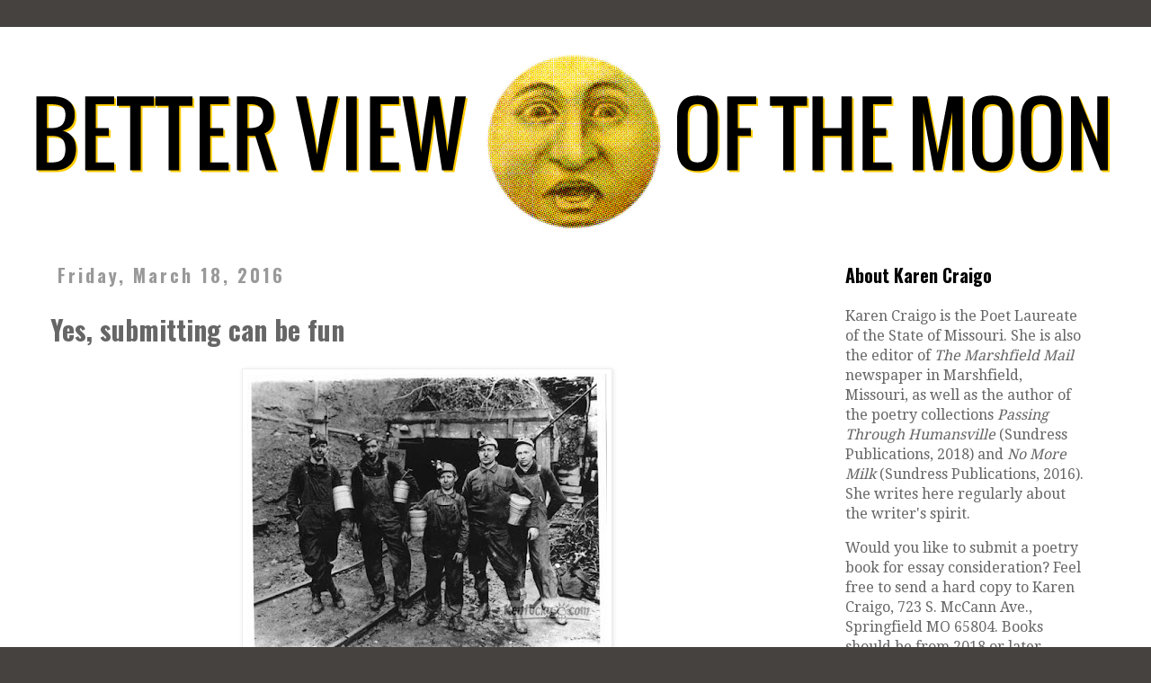

--- FILE ---
content_type: text/html; charset=UTF-8
request_url: https://betterviewofthemoon.blogspot.com/2016/03/yes-submitting-can-be-fun.html
body_size: 22677
content:
<!DOCTYPE html>
<html class='v2' dir='ltr' xmlns='http://www.w3.org/1999/xhtml' xmlns:b='http://www.google.com/2005/gml/b' xmlns:data='http://www.google.com/2005/gml/data' xmlns:expr='http://www.google.com/2005/gml/expr'>
<head>
<link href='https://www.blogger.com/static/v1/widgets/4128112664-css_bundle_v2.css' rel='stylesheet' type='text/css'/>
<meta content='width=1100' name='viewport'/>
<meta content='text/html; charset=UTF-8' http-equiv='Content-Type'/>
<meta content='blogger' name='generator'/>
<link href='https://betterviewofthemoon.blogspot.com/favicon.ico' rel='icon' type='image/x-icon'/>
<link href='http://betterviewofthemoon.blogspot.com/2016/03/yes-submitting-can-be-fun.html' rel='canonical'/>
<link rel="alternate" type="application/atom+xml" title="Better View of the Moon - Atom" href="https://betterviewofthemoon.blogspot.com/feeds/posts/default" />
<link rel="alternate" type="application/rss+xml" title="Better View of the Moon - RSS" href="https://betterviewofthemoon.blogspot.com/feeds/posts/default?alt=rss" />
<link rel="service.post" type="application/atom+xml" title="Better View of the Moon - Atom" href="https://www.blogger.com/feeds/4989462215449497614/posts/default" />

<link rel="alternate" type="application/atom+xml" title="Better View of the Moon - Atom" href="https://betterviewofthemoon.blogspot.com/feeds/2242227404930461322/comments/default" />
<!--Can't find substitution for tag [blog.ieCssRetrofitLinks]-->
<link href='https://blogger.googleusercontent.com/img/b/R29vZ2xl/AVvXsEjJkol318fnLYy-xcOBxKKp6J_DcYndyrDFK-t_y5uX8Y9o3LwghKddbLEUQbcxW4pp3ZEGi8HLqmH_IOYcdje14Oj0hpW8g0VebdWui8zWMCVWjcl3_r386C3Dpv7MN-cwQr2qpK8Or4Et/s400/coalmine.jpg' rel='image_src'/>
<meta content='http://betterviewofthemoon.blogspot.com/2016/03/yes-submitting-can-be-fun.html' property='og:url'/>
<meta content='Yes, submitting can be fun' property='og:title'/>
<meta content='                   What is the difference between nineteenth-century coal mining and submitting work to literary journals?               Non...' property='og:description'/>
<meta content='https://blogger.googleusercontent.com/img/b/R29vZ2xl/AVvXsEjJkol318fnLYy-xcOBxKKp6J_DcYndyrDFK-t_y5uX8Y9o3LwghKddbLEUQbcxW4pp3ZEGi8HLqmH_IOYcdje14Oj0hpW8g0VebdWui8zWMCVWjcl3_r386C3Dpv7MN-cwQr2qpK8Or4Et/w1200-h630-p-k-no-nu/coalmine.jpg' property='og:image'/>
<title>Better View of the Moon: Yes, submitting can be fun</title>
<style type='text/css'>@font-face{font-family:'Droid Serif';font-style:normal;font-weight:400;font-display:swap;src:url(//fonts.gstatic.com/s/droidserif/v20/tDbI2oqRg1oM3QBjjcaDkOr9rAXWGQyH.woff2)format('woff2');unicode-range:U+0000-00FF,U+0131,U+0152-0153,U+02BB-02BC,U+02C6,U+02DA,U+02DC,U+0304,U+0308,U+0329,U+2000-206F,U+20AC,U+2122,U+2191,U+2193,U+2212,U+2215,U+FEFF,U+FFFD;}@font-face{font-family:'Oswald';font-style:normal;font-weight:400;font-display:swap;src:url(//fonts.gstatic.com/s/oswald/v57/TK3IWkUHHAIjg75cFRf3bXL8LICs1_Fv40pKlN4NNSeSASz7FmlbHYjMdZwlou4.woff2)format('woff2');unicode-range:U+0460-052F,U+1C80-1C8A,U+20B4,U+2DE0-2DFF,U+A640-A69F,U+FE2E-FE2F;}@font-face{font-family:'Oswald';font-style:normal;font-weight:400;font-display:swap;src:url(//fonts.gstatic.com/s/oswald/v57/TK3IWkUHHAIjg75cFRf3bXL8LICs1_Fv40pKlN4NNSeSASz7FmlSHYjMdZwlou4.woff2)format('woff2');unicode-range:U+0301,U+0400-045F,U+0490-0491,U+04B0-04B1,U+2116;}@font-face{font-family:'Oswald';font-style:normal;font-weight:400;font-display:swap;src:url(//fonts.gstatic.com/s/oswald/v57/TK3IWkUHHAIjg75cFRf3bXL8LICs1_Fv40pKlN4NNSeSASz7FmlZHYjMdZwlou4.woff2)format('woff2');unicode-range:U+0102-0103,U+0110-0111,U+0128-0129,U+0168-0169,U+01A0-01A1,U+01AF-01B0,U+0300-0301,U+0303-0304,U+0308-0309,U+0323,U+0329,U+1EA0-1EF9,U+20AB;}@font-face{font-family:'Oswald';font-style:normal;font-weight:400;font-display:swap;src:url(//fonts.gstatic.com/s/oswald/v57/TK3IWkUHHAIjg75cFRf3bXL8LICs1_Fv40pKlN4NNSeSASz7FmlYHYjMdZwlou4.woff2)format('woff2');unicode-range:U+0100-02BA,U+02BD-02C5,U+02C7-02CC,U+02CE-02D7,U+02DD-02FF,U+0304,U+0308,U+0329,U+1D00-1DBF,U+1E00-1E9F,U+1EF2-1EFF,U+2020,U+20A0-20AB,U+20AD-20C0,U+2113,U+2C60-2C7F,U+A720-A7FF;}@font-face{font-family:'Oswald';font-style:normal;font-weight:400;font-display:swap;src:url(//fonts.gstatic.com/s/oswald/v57/TK3IWkUHHAIjg75cFRf3bXL8LICs1_Fv40pKlN4NNSeSASz7FmlWHYjMdZwl.woff2)format('woff2');unicode-range:U+0000-00FF,U+0131,U+0152-0153,U+02BB-02BC,U+02C6,U+02DA,U+02DC,U+0304,U+0308,U+0329,U+2000-206F,U+20AC,U+2122,U+2191,U+2193,U+2212,U+2215,U+FEFF,U+FFFD;}@font-face{font-family:'Oswald';font-style:normal;font-weight:700;font-display:swap;src:url(//fonts.gstatic.com/s/oswald/v57/TK3IWkUHHAIjg75cFRf3bXL8LICs1_Fv40pKlN4NNSeSASz7FmlbHYjMdZwlou4.woff2)format('woff2');unicode-range:U+0460-052F,U+1C80-1C8A,U+20B4,U+2DE0-2DFF,U+A640-A69F,U+FE2E-FE2F;}@font-face{font-family:'Oswald';font-style:normal;font-weight:700;font-display:swap;src:url(//fonts.gstatic.com/s/oswald/v57/TK3IWkUHHAIjg75cFRf3bXL8LICs1_Fv40pKlN4NNSeSASz7FmlSHYjMdZwlou4.woff2)format('woff2');unicode-range:U+0301,U+0400-045F,U+0490-0491,U+04B0-04B1,U+2116;}@font-face{font-family:'Oswald';font-style:normal;font-weight:700;font-display:swap;src:url(//fonts.gstatic.com/s/oswald/v57/TK3IWkUHHAIjg75cFRf3bXL8LICs1_Fv40pKlN4NNSeSASz7FmlZHYjMdZwlou4.woff2)format('woff2');unicode-range:U+0102-0103,U+0110-0111,U+0128-0129,U+0168-0169,U+01A0-01A1,U+01AF-01B0,U+0300-0301,U+0303-0304,U+0308-0309,U+0323,U+0329,U+1EA0-1EF9,U+20AB;}@font-face{font-family:'Oswald';font-style:normal;font-weight:700;font-display:swap;src:url(//fonts.gstatic.com/s/oswald/v57/TK3IWkUHHAIjg75cFRf3bXL8LICs1_Fv40pKlN4NNSeSASz7FmlYHYjMdZwlou4.woff2)format('woff2');unicode-range:U+0100-02BA,U+02BD-02C5,U+02C7-02CC,U+02CE-02D7,U+02DD-02FF,U+0304,U+0308,U+0329,U+1D00-1DBF,U+1E00-1E9F,U+1EF2-1EFF,U+2020,U+20A0-20AB,U+20AD-20C0,U+2113,U+2C60-2C7F,U+A720-A7FF;}@font-face{font-family:'Oswald';font-style:normal;font-weight:700;font-display:swap;src:url(//fonts.gstatic.com/s/oswald/v57/TK3IWkUHHAIjg75cFRf3bXL8LICs1_Fv40pKlN4NNSeSASz7FmlWHYjMdZwl.woff2)format('woff2');unicode-range:U+0000-00FF,U+0131,U+0152-0153,U+02BB-02BC,U+02C6,U+02DA,U+02DC,U+0304,U+0308,U+0329,U+2000-206F,U+20AC,U+2122,U+2191,U+2193,U+2212,U+2215,U+FEFF,U+FFFD;}</style>
<style id='page-skin-1' type='text/css'><!--
/*
-----------------------------------------------
Blogger Template Style
Name:     Simple
Designer: Josh Peterson
URL:      www.noaesthetic.com
----------------------------------------------- */
/* Variable definitions
====================
<Variable name="keycolor" description="Main Color" type="color" default="#66bbdd"/>
<Group description="Page Text" selector="body">
<Variable name="body.font" description="Font" type="font"
default="normal normal 12px Arial, Tahoma, Helvetica, FreeSans, sans-serif"/>
<Variable name="body.text.color" description="Text Color" type="color" default="#222222"/>
</Group>
<Group description="Backgrounds" selector=".body-fauxcolumns-outer">
<Variable name="body.background.color" description="Outer Background" type="color" default="#66bbdd"/>
<Variable name="content.background.color" description="Main Background" type="color" default="#ffffff"/>
<Variable name="header.background.color" description="Header Background" type="color" default="transparent"/>
</Group>
<Group description="Links" selector=".main-outer">
<Variable name="link.color" description="Link Color" type="color" default="#2288bb"/>
<Variable name="link.visited.color" description="Visited Color" type="color" default="#888888"/>
<Variable name="link.hover.color" description="Hover Color" type="color" default="#33aaff"/>
</Group>
<Group description="Blog Title" selector=".header h1">
<Variable name="header.font" description="Font" type="font"
default="normal normal 60px Arial, Tahoma, Helvetica, FreeSans, sans-serif"/>
<Variable name="header.text.color" description="Title Color" type="color" default="#3399bb" />
</Group>
<Group description="Blog Description" selector=".header .description">
<Variable name="description.text.color" description="Description Color" type="color"
default="#777777" />
</Group>
<Group description="Tabs Text" selector=".tabs-inner .widget li a">
<Variable name="tabs.font" description="Font" type="font"
default="normal normal 14px Arial, Tahoma, Helvetica, FreeSans, sans-serif"/>
<Variable name="tabs.text.color" description="Text Color" type="color" default="#999999"/>
<Variable name="tabs.selected.text.color" description="Selected Color" type="color" default="#000000"/>
</Group>
<Group description="Tabs Background" selector=".tabs-outer .PageList">
<Variable name="tabs.background.color" description="Background Color" type="color" default="#f5f5f5"/>
<Variable name="tabs.selected.background.color" description="Selected Color" type="color" default="#eeeeee"/>
</Group>
<Group description="Post Title" selector="h3.post-title, .comments h4">
<Variable name="post.title.font" description="Font" type="font"
default="normal normal 22px Arial, Tahoma, Helvetica, FreeSans, sans-serif"/>
</Group>
<Group description="Date Header" selector=".date-header">
<Variable name="date.header.color" description="Text Color" type="color"
default="#666666"/>
<Variable name="date.header.background.color" description="Background Color" type="color"
default="transparent"/>
</Group>
<Group description="Post Footer" selector=".post-footer">
<Variable name="post.footer.text.color" description="Text Color" type="color" default="#666666"/>
<Variable name="post.footer.background.color" description="Background Color" type="color"
default="#f9f9f9"/>
<Variable name="post.footer.border.color" description="Shadow Color" type="color" default="#eeeeee"/>
</Group>
<Group description="Gadgets" selector="h2">
<Variable name="widget.title.font" description="Title Font" type="font"
default="normal bold 11px Arial, Tahoma, Helvetica, FreeSans, sans-serif"/>
<Variable name="widget.title.text.color" description="Title Color" type="color" default="#000000"/>
<Variable name="widget.alternate.text.color" description="Alternate Color" type="color" default="#999999"/>
</Group>
<Group description="Images" selector=".main-inner">
<Variable name="image.background.color" description="Background Color" type="color" default="#ffffff"/>
<Variable name="image.border.color" description="Border Color" type="color" default="#eeeeee"/>
<Variable name="image.text.color" description="Caption Text Color" type="color" default="#666666"/>
</Group>
<Group description="Accents" selector=".content-inner">
<Variable name="body.rule.color" description="Separator Line Color" type="color" default="#eeeeee"/>
<Variable name="tabs.border.color" description="Tabs Border Color" type="color" default="transparent"/>
</Group>
<Variable name="body.background" description="Body Background" type="background"
color="#46423f" default="$(color) none repeat scroll top left"/>
<Variable name="body.background.override" description="Body Background Override" type="string" default=""/>
<Variable name="body.background.gradient.cap" description="Body Gradient Cap" type="url"
default="url(//www.blogblog.com/1kt/simple/gradients_light.png)"/>
<Variable name="body.background.gradient.tile" description="Body Gradient Tile" type="url"
default="url(//www.blogblog.com/1kt/simple/body_gradient_tile_light.png)"/>
<Variable name="content.background.color.selector" description="Content Background Color Selector" type="string" default=".content-inner"/>
<Variable name="content.padding" description="Content Padding" type="length" default="10px"/>
<Variable name="content.padding.horizontal" description="Content Horizontal Padding" type="length" default="10px"/>
<Variable name="content.shadow.spread" description="Content Shadow Spread" type="length" default="40px"/>
<Variable name="content.shadow.spread.webkit" description="Content Shadow Spread (WebKit)" type="length" default="5px"/>
<Variable name="content.shadow.spread.ie" description="Content Shadow Spread (IE)" type="length" default="10px"/>
<Variable name="main.border.width" description="Main Border Width" type="length" default="0"/>
<Variable name="header.background.gradient" description="Header Gradient" type="url" default="none"/>
<Variable name="header.shadow.offset.left" description="Header Shadow Offset Left" type="length" default="-1px"/>
<Variable name="header.shadow.offset.top" description="Header Shadow Offset Top" type="length" default="-1px"/>
<Variable name="header.shadow.spread" description="Header Shadow Spread" type="length" default="1px"/>
<Variable name="header.padding" description="Header Padding" type="length" default="30px"/>
<Variable name="header.border.size" description="Header Border Size" type="length" default="1px"/>
<Variable name="header.bottom.border.size" description="Header Bottom Border Size" type="length" default="1px"/>
<Variable name="header.border.horizontalsize" description="Header Horizontal Border Size" type="length" default="0"/>
<Variable name="description.text.size" description="Description Text Size" type="string" default="140%"/>
<Variable name="tabs.margin.top" description="Tabs Margin Top" type="length" default="0" />
<Variable name="tabs.margin.side" description="Tabs Side Margin" type="length" default="30px" />
<Variable name="tabs.background.gradient" description="Tabs Background Gradient" type="url"
default="url(//www.blogblog.com/1kt/simple/gradients_light.png)"/>
<Variable name="tabs.border.width" description="Tabs Border Width" type="length" default="1px"/>
<Variable name="tabs.bevel.border.width" description="Tabs Bevel Border Width" type="length" default="1px"/>
<Variable name="date.header.padding" description="Date Header Padding" type="string" default="inherit"/>
<Variable name="date.header.letterspacing" description="Date Header Letter Spacing" type="string" default="inherit"/>
<Variable name="date.header.margin" description="Date Header Margin" type="string" default="inherit"/>
<Variable name="post.margin.bottom" description="Post Bottom Margin" type="length" default="25px"/>
<Variable name="image.border.small.size" description="Image Border Small Size" type="length" default="2px"/>
<Variable name="image.border.large.size" description="Image Border Large Size" type="length" default="5px"/>
<Variable name="page.width.selector" description="Page Width Selector" type="string" default=".region-inner"/>
<Variable name="page.width" description="Page Width" type="string" default="auto"/>
<Variable name="main.section.margin" description="Main Section Margin" type="length" default="15px"/>
<Variable name="main.padding" description="Main Padding" type="length" default="15px"/>
<Variable name="main.padding.top" description="Main Padding Top" type="length" default="30px"/>
<Variable name="main.padding.bottom" description="Main Padding Bottom" type="length" default="30px"/>
<Variable name="paging.background"
color="#ffffff"
description="Background of blog paging area" type="background"
default="transparent none no-repeat scroll top center"/>
<Variable name="footer.bevel" description="Bevel border length of footer" type="length" default="0"/>
<Variable name="mobile.background.overlay" description="Mobile Background Overlay" type="string"
default="transparent none repeat scroll top left"/>
<Variable name="mobile.background.size" description="Mobile Background Size" type="string" default="auto"/>
<Variable name="mobile.button.color" description="Mobile Button Color" type="color" default="#ffffff" />
<Variable name="startSide" description="Side where text starts in blog language" type="automatic" default="left"/>
<Variable name="endSide" description="Side where text ends in blog language" type="automatic" default="right"/>
*/
/* Content
----------------------------------------------- */
body {
font: normal normal 16px Droid Serif;
color: #666666;
background: #46423f none repeat scroll top left;
padding: 0 0 0 0;
}
html body .region-inner {
min-width: 0;
max-width: 100%;
width: auto;
}
a:link {
text-decoration:none;
color: #351c75;
}
a:visited {
text-decoration:none;
color: #351c75;
}
a:hover {
text-decoration:underline;
color: #f1c232;
}
.body-fauxcolumn-outer .fauxcolumn-inner {
background: transparent none repeat scroll top left;
_background-image: none;
}
.body-fauxcolumn-outer .cap-top {
position: absolute;
z-index: 1;
height: 400px;
width: 100%;
background: #46423f none repeat scroll top left;
}
.body-fauxcolumn-outer .cap-top .cap-left {
width: 100%;
background: transparent none repeat-x scroll top left;
_background-image: none;
}
.content-outer {
-moz-box-shadow: 0 0 0 rgba(0, 0, 0, .15);
-webkit-box-shadow: 0 0 0 rgba(0, 0, 0, .15);
-goog-ms-box-shadow: 0 0 0 #333333;
box-shadow: 0 0 0 rgba(0, 0, 0, .15);
margin-bottom: 1px;
}
.content-inner {
padding: 10px 40px;
}
.content-inner {
background-color: #ffffff;
}
/* Header
----------------------------------------------- */
.header-outer {
background: transparent none repeat-x scroll 0 -400px;
_background-image: none;
}
.Header h1 {
font: normal normal 40px Oswald;
color: #000000;
text-shadow: 0 0 0 rgba(0, 0, 0, .2);
}
.Header h1 a {
color: #000000;
}
.Header .description {
font-size: 18px;
color: #000000;
}
.header-inner .Header .titlewrapper {
padding: 22px 0;
}
.header-inner .Header .descriptionwrapper {
padding: 0 0;
}
/* Tabs
----------------------------------------------- */
.tabs-inner .section:first-child {
border-top: 0 solid transparent;
}
.tabs-inner .section:first-child ul {
margin-top: -1px;
border-top: 1px solid transparent;
border-left: 1px solid transparent;
border-right: 1px solid transparent;
}
.tabs-inner .widget ul {
background: transparent none repeat-x scroll 0 -800px;
_background-image: none;
border-bottom: 1px solid transparent;
margin-top: 0;
margin-left: -30px;
margin-right: -30px;
}
.tabs-inner .widget li a {
display: inline-block;
padding: .6em 1em;
font: normal normal 16px Oswald;
color: #351c75;
border-left: 1px solid #ffffff;
border-right: 1px solid transparent;
}
.tabs-inner .widget li:first-child a {
border-left: none;
}
.tabs-inner .widget li.selected a, .tabs-inner .widget li a:hover {
color: #000000;
background-color: #ffffff;
text-decoration: none;
}
/* Columns
----------------------------------------------- */
.main-outer {
border-top: 0 solid transparent;
}
.fauxcolumn-left-outer .fauxcolumn-inner {
border-right: 1px solid transparent;
}
.fauxcolumn-right-outer .fauxcolumn-inner {
border-left: 1px solid transparent;
}
/* Headings
----------------------------------------------- */
h2 {
margin: 0 0 1em 0;
font: normal bold 20px Oswald;
color: #000000;
}
/* Widgets
----------------------------------------------- */
.widget .zippy {
color: #351c75;
text-shadow: 2px 2px 1px rgba(0, 0, 0, .1);
}
.widget .popular-posts ul {
list-style: none;
}
/* Posts
----------------------------------------------- */
.date-header span {
background-color: transparent;
color: #999999;
padding: 0.4em;
letter-spacing: 3px;
margin: inherit;
}
.main-inner {
padding-top: 35px;
padding-bottom: 65px;
}
.main-inner .column-center-inner {
padding: 0 0;
}
.main-inner .column-center-inner .section {
margin: 0 1em;
}
.post {
margin: 0 0 45px 0;
}
h3.post-title, .comments h4 {
font: normal bold 30px Oswald;
margin: .75em 0 0;
}
.post-body {
font-size: 110%;
line-height: 1.4;
position: relative;
}
.post-body img, .post-body .tr-caption-container, .Profile img, .Image img,
.BlogList .item-thumbnail img {
padding: 2px;
background: #ffffff;
border: 1px solid #eeeeee;
-moz-box-shadow: 1px 1px 5px rgba(0, 0, 0, .1);
-webkit-box-shadow: 1px 1px 5px rgba(0, 0, 0, .1);
box-shadow: 1px 1px 5px rgba(0, 0, 0, .1);
}
.post-body img, .post-body .tr-caption-container {
padding: 5px;
}
.post-body .tr-caption-container {
color: #666666;
}
.post-body .tr-caption-container img {
padding: 0;
background: transparent;
border: none;
-moz-box-shadow: 0 0 0 rgba(0, 0, 0, .1);
-webkit-box-shadow: 0 0 0 rgba(0, 0, 0, .1);
box-shadow: 0 0 0 rgba(0, 0, 0, .1);
}
.post-header {
margin: 0 0 1.5em;
line-height: 1.6;
font-size: 90%;
}
.post-footer {
margin: 20px -2px 0;
padding: 5px 10px;
color: #666666;
background-color: transparent;
border-bottom: 1px solid
#eeeeee;
line-height: 1.6;
font-size: 90%;
}
#comments .comment-author {
padding-top: 1.5em;
border-top: 1px solid transparent;
background-position: 0 1.5em;
}
#comments .comment-author:first-child {
padding-top: 0;
border-top: none;
}
.avatar-image-container {
margin: .2em 0 0;
}
#comments .avatar-image-container img {
border: 1px solid #eeeeee;
}
/* Comments
----------------------------------------------- */
.comments .comments-content .icon.blog-author {
background-repeat: no-repeat;
background-image: url([data-uri]);
}
.comments .comments-content .loadmore a {
border-top: 1px solid #351c75;
border-bottom: 1px solid #351c75;
}
.comments .comment-thread.inline-thread {
background-color: transparent;
}
.comments .continue {
border-top: 2px solid #351c75;
}
/* Accents
---------------------------------------------- */
.section-columns td.columns-cell {
border-left: 1px solid transparent;
}
.blog-pager {
background: transparent url(//www.blogblog.com/1kt/simple/paging_dot.png) repeat-x scroll top center;
}
.blog-pager-older-link, .home-link,
.blog-pager-newer-link {
background-color: #ffffff;
padding: 5px;
}
.footer-outer {
border-top: 1px dashed #bbbbbb;
}
/* Mobile
----------------------------------------------- */
body.mobile  {
background-size: auto;
}
.mobile .body-fauxcolumn-outer {
background: transparent none repeat scroll top left;
}
.mobile .body-fauxcolumn-outer .cap-top {
background-size: 100% auto;
}
.mobile .content-outer {
-webkit-box-shadow: 0 0 3px rgba(0, 0, 0, .15);
box-shadow: 0 0 3px rgba(0, 0, 0, .15);
}
body.mobile .AdSense {
margin: 0 -0;
}
.mobile .tabs-inner .widget ul {
margin-left: 0;
margin-right: 0;
}
.mobile .post {
margin: 0;
}
.mobile .main-inner .column-center-inner .section {
margin: 0;
}
.mobile .date-header span {
padding: 0.1em 10px;
margin: 0 -10px;
}
.mobile h3.post-title {
margin: 0;
}
.mobile .blog-pager {
background: transparent none no-repeat scroll top center;
}
.mobile .footer-outer {
border-top: none;
}
.mobile .main-inner, .mobile .footer-inner {
background-color: #ffffff;
}
.mobile-index-contents {
color: #666666;
}
.mobile-link-button {
background-color: #351c75;
}
.mobile-link-button a:link, .mobile-link-button a:visited {
color: #ffffff;
}
.mobile .tabs-inner .section:first-child {
border-top: none;
}
.mobile .tabs-inner .PageList .widget-content {
background-color: #ffffff;
color: #000000;
border-top: 1px solid transparent;
border-bottom: 1px solid transparent;
}
.mobile .tabs-inner .PageList .widget-content .pagelist-arrow {
border-left: 1px solid transparent;
}

--></style>
<style id='template-skin-1' type='text/css'><!--
body {
min-width: 1280px;
}
.content-outer, .content-fauxcolumn-outer, .region-inner {
min-width: 1280px;
max-width: 1280px;
_width: 1280px;
}
.main-inner .columns {
padding-left: 0px;
padding-right: 330px;
}
.main-inner .fauxcolumn-center-outer {
left: 0px;
right: 330px;
/* IE6 does not respect left and right together */
_width: expression(this.parentNode.offsetWidth -
parseInt("0px") -
parseInt("330px") + 'px');
}
.main-inner .fauxcolumn-left-outer {
width: 0px;
}
.main-inner .fauxcolumn-right-outer {
width: 330px;
}
.main-inner .column-left-outer {
width: 0px;
right: 100%;
margin-left: -0px;
}
.main-inner .column-right-outer {
width: 330px;
margin-right: -330px;
}
#layout {
min-width: 0;
}
#layout .content-outer {
min-width: 0;
width: 800px;
}
#layout .region-inner {
min-width: 0;
width: auto;
}
--></style>
<link href='https://www.blogger.com/dyn-css/authorization.css?targetBlogID=4989462215449497614&amp;zx=27d8171e-340b-4ccb-9271-02349fb176b5' media='none' onload='if(media!=&#39;all&#39;)media=&#39;all&#39;' rel='stylesheet'/><noscript><link href='https://www.blogger.com/dyn-css/authorization.css?targetBlogID=4989462215449497614&amp;zx=27d8171e-340b-4ccb-9271-02349fb176b5' rel='stylesheet'/></noscript>
<meta name='google-adsense-platform-account' content='ca-host-pub-1556223355139109'/>
<meta name='google-adsense-platform-domain' content='blogspot.com'/>

<!-- data-ad-client=ca-pub-4650483982297682 -->

</head>
<body class='loading'>
<div class='navbar no-items section' id='navbar'>
</div>
<div class='body-fauxcolumns'>
<div class='fauxcolumn-outer body-fauxcolumn-outer'>
<div class='cap-top'>
<div class='cap-left'></div>
<div class='cap-right'></div>
</div>
<div class='fauxborder-left'>
<div class='fauxborder-right'></div>
<div class='fauxcolumn-inner'>
</div>
</div>
<div class='cap-bottom'>
<div class='cap-left'></div>
<div class='cap-right'></div>
</div>
</div>
</div>
<div class='content'>
<div class='content-fauxcolumns'>
<div class='fauxcolumn-outer content-fauxcolumn-outer'>
<div class='cap-top'>
<div class='cap-left'></div>
<div class='cap-right'></div>
</div>
<div class='fauxborder-left'>
<div class='fauxborder-right'></div>
<div class='fauxcolumn-inner'>
</div>
</div>
<div class='cap-bottom'>
<div class='cap-left'></div>
<div class='cap-right'></div>
</div>
</div>
</div>
<div class='content-outer'>
<div class='content-cap-top cap-top'>
<div class='cap-left'></div>
<div class='cap-right'></div>
</div>
<div class='fauxborder-left content-fauxborder-left'>
<div class='fauxborder-right content-fauxborder-right'></div>
<div class='content-inner'>
<header>
<div class='header-outer'>
<div class='header-cap-top cap-top'>
<div class='cap-left'></div>
<div class='cap-right'></div>
</div>
<div class='fauxborder-left header-fauxborder-left'>
<div class='fauxborder-right header-fauxborder-right'></div>
<div class='region-inner header-inner'>
<div class='header section' id='header'><div class='widget Header' data-version='1' id='Header1'>
<div id='header-inner'>
<a href='https://betterviewofthemoon.blogspot.com/' style='display: block'>
<img alt='Better View of the Moon' height='216px; ' id='Header1_headerimg' src='https://blogger.googleusercontent.com/img/b/R29vZ2xl/AVvXsEjmJ2ncifCVv-QLUZBe7Bt4jdqpT2iRHqdoNjsD4Ue7E8a4eJ35l7JUGvIjMGa7_1C4NUPeQ8UpEwBlDmy_3yEQyeOmCPoSVMn1yDU0ukLyki7OQZVq3zhyqZ4dTqhiTbr2Hdnb4WKatA/s1600/header-final.png' style='display: block' width='1195px; '/>
</a>
</div>
</div></div>
</div>
</div>
<div class='header-cap-bottom cap-bottom'>
<div class='cap-left'></div>
<div class='cap-right'></div>
</div>
</div>
</header>
<div class='tabs-outer'>
<div class='tabs-cap-top cap-top'>
<div class='cap-left'></div>
<div class='cap-right'></div>
</div>
<div class='fauxborder-left tabs-fauxborder-left'>
<div class='fauxborder-right tabs-fauxborder-right'></div>
<div class='region-inner tabs-inner'>
<div class='tabs no-items section' id='crosscol'></div>
<div class='tabs no-items section' id='crosscol-overflow'></div>
</div>
</div>
<div class='tabs-cap-bottom cap-bottom'>
<div class='cap-left'></div>
<div class='cap-right'></div>
</div>
</div>
<div class='main-outer'>
<div class='main-cap-top cap-top'>
<div class='cap-left'></div>
<div class='cap-right'></div>
</div>
<div class='fauxborder-left main-fauxborder-left'>
<div class='fauxborder-right main-fauxborder-right'></div>
<div class='region-inner main-inner'>
<div class='columns fauxcolumns'>
<div class='fauxcolumn-outer fauxcolumn-center-outer'>
<div class='cap-top'>
<div class='cap-left'></div>
<div class='cap-right'></div>
</div>
<div class='fauxborder-left'>
<div class='fauxborder-right'></div>
<div class='fauxcolumn-inner'>
</div>
</div>
<div class='cap-bottom'>
<div class='cap-left'></div>
<div class='cap-right'></div>
</div>
</div>
<div class='fauxcolumn-outer fauxcolumn-left-outer'>
<div class='cap-top'>
<div class='cap-left'></div>
<div class='cap-right'></div>
</div>
<div class='fauxborder-left'>
<div class='fauxborder-right'></div>
<div class='fauxcolumn-inner'>
</div>
</div>
<div class='cap-bottom'>
<div class='cap-left'></div>
<div class='cap-right'></div>
</div>
</div>
<div class='fauxcolumn-outer fauxcolumn-right-outer'>
<div class='cap-top'>
<div class='cap-left'></div>
<div class='cap-right'></div>
</div>
<div class='fauxborder-left'>
<div class='fauxborder-right'></div>
<div class='fauxcolumn-inner'>
</div>
</div>
<div class='cap-bottom'>
<div class='cap-left'></div>
<div class='cap-right'></div>
</div>
</div>
<!-- corrects IE6 width calculation -->
<div class='columns-inner'>
<div class='column-center-outer'>
<div class='column-center-inner'>
<div class='main section' id='main'><div class='widget Blog' data-version='1' id='Blog1'>
<div class='blog-posts hfeed'>

          <div class="date-outer">
        
<h2 class='date-header'><span>Friday, March 18, 2016</span></h2>

          <div class="date-posts">
        
<div class='post-outer'>
<div class='post hentry' itemprop='blogPost' itemscope='itemscope' itemtype='http://schema.org/BlogPosting'>
<meta content='https://blogger.googleusercontent.com/img/b/R29vZ2xl/AVvXsEjJkol318fnLYy-xcOBxKKp6J_DcYndyrDFK-t_y5uX8Y9o3LwghKddbLEUQbcxW4pp3ZEGi8HLqmH_IOYcdje14Oj0hpW8g0VebdWui8zWMCVWjcl3_r386C3Dpv7MN-cwQr2qpK8Or4Et/s400/coalmine.jpg' itemprop='image_url'/>
<meta content='4989462215449497614' itemprop='blogId'/>
<meta content='2242227404930461322' itemprop='postId'/>
<a name='2242227404930461322'></a>
<h3 class='post-title entry-title' itemprop='name'>
Yes, submitting can be fun
</h3>
<div class='post-header'>
<div class='post-header-line-1'></div>
</div>
<div class='post-body entry-content' id='post-body-2242227404930461322' itemprop='description articleBody'>
<div class="separator" style="clear: both; text-align: center;">
<a href="https://blogger.googleusercontent.com/img/b/R29vZ2xl/AVvXsEjJkol318fnLYy-xcOBxKKp6J_DcYndyrDFK-t_y5uX8Y9o3LwghKddbLEUQbcxW4pp3ZEGi8HLqmH_IOYcdje14Oj0hpW8g0VebdWui8zWMCVWjcl3_r386C3Dpv7MN-cwQr2qpK8Or4Et/s1600/coalmine.jpg" imageanchor="1" style="margin-left: 1em; margin-right: 1em;"><img border="0" height="317" src="https://blogger.googleusercontent.com/img/b/R29vZ2xl/AVvXsEjJkol318fnLYy-xcOBxKKp6J_DcYndyrDFK-t_y5uX8Y9o3LwghKddbLEUQbcxW4pp3ZEGi8HLqmH_IOYcdje14Oj0hpW8g0VebdWui8zWMCVWjcl3_r386C3Dpv7MN-cwQr2qpK8Or4Et/s400/coalmine.jpg" width="400" /></a></div>
<div class="MsoNormal">
<span style="mso-tab-count: 1;"><br /></span></div>
<div class="MsoNormal">
<span style="mso-tab-count: 1;"><br /></span></div>
<div class="MsoNormal">
<span style="mso-tab-count: 1;">&nbsp;&nbsp;&nbsp;&nbsp;&nbsp;&nbsp;&nbsp;&nbsp;&nbsp;&nbsp;&nbsp; </span>What is the
difference between nineteenth-century coal mining and submitting work to
literary journals?<o:p></o:p></div>
<div class="MsoNormal">
<span style="mso-tab-count: 1;">&nbsp;&nbsp;&nbsp;&nbsp;&nbsp;&nbsp;&nbsp;&nbsp;&nbsp;&nbsp;&nbsp; </span>None,
apparently, at least to hear writers tell it. And there is definitely some
overlap. Both can keep you in the dark for a long period of time. And both have
the potential to kill canaries&#8212;to silence their songs.<o:p></o:p></div>
<div class="MsoNormal">
<span style="mso-tab-count: 1;">&nbsp;&nbsp;&nbsp;&nbsp;&nbsp;&nbsp;&nbsp;&nbsp;&nbsp;&nbsp;&nbsp; </span>But there&#8217;s
nothing inherently deadly about submitting work to journals. It just feels that
way sometimes, when we&#8217;re waiting for tardy responses or anteing up another $3
submission fee. And it feels even worse when the answers we get are no after no
after no.<o:p></o:p></div>
<div class="MsoNormal">
<span style="mso-tab-count: 1;">&nbsp;&nbsp;&nbsp;&nbsp;&nbsp;&nbsp;&nbsp;&nbsp;&nbsp;&nbsp;&nbsp; </span>But nearly
from the start, I decided to have fun with submitting, and I remain convinced
that publishing activities can be one of the most enjoyable parts of the
process.<o:p></o:p></div>
<div class="MsoNormal">
<span style="mso-tab-count: 1;">&nbsp;&nbsp;&nbsp;&nbsp;&nbsp;&nbsp;&nbsp;&nbsp;&nbsp;&nbsp;&nbsp; </span>First, we&#8217;re
sending out submissions because we want an audience. Poets like me&#8212;unattached
to programs, distant from any poetry community&#8212;operate in a bit of a vacuum,
and often there is no one around us, save for a spouse, to read our work.<o:p></o:p></div>
<div class="MsoNormal">
<span style="mso-tab-count: 1;">&nbsp;&nbsp;&nbsp;&nbsp;&nbsp;&nbsp;&nbsp;&nbsp;&nbsp;&nbsp;&nbsp; </span>But editors
are audience members. When they read our work, even to reject it, we&#8217;ve closed
the circuit&#8212;finished the poem. Until someone reads it, it&#8217;s not done; work
requires an audience to half-create it. When I send out submissions, it&#8217;s
always a little exciting to consider that someone is going to read some poems
of mine, maybe for the very first time.<o:p></o:p></div>
<div class="MsoNormal">
<span style="mso-tab-count: 1;">&nbsp;&nbsp;&nbsp;&nbsp;&nbsp;&nbsp;&nbsp;&nbsp;&nbsp;&nbsp;&nbsp; </span>The downer
view is reasonable to consider here, too. There are actually some magazines
where our submission won&#8217;t get read, or won&#8217;t get read well. Some are full up
and aren&#8217;t considering new work, so they reject outright without any indication
that this is what&#8217;s happening. Some probably eyeball the cover letter and
reject unpublished or bookless writers. Some take a glance at the first poem in
a batch and reject based upon that&#8212;no more than a sniff.<o:p></o:p></div>
<div class="MsoNormal">
<span style="mso-tab-count: 1;">&nbsp;&nbsp;&nbsp;&nbsp;&nbsp;&nbsp;&nbsp;&nbsp;&nbsp;&nbsp;&nbsp; </span>But I like
to think of that real reader&#8212;an editor because she cares deeply about writing
and wants to participate meaningfully in a conversation about art. And even a
rejection from that reader is forward progress. I found an audience; I just
didn&#8217;t find a big one yet.<o:p></o:p></div>
<div class="MsoNormal">
<span style="mso-tab-count: 1;">&nbsp;&nbsp;&nbsp;&nbsp;&nbsp;&nbsp;&nbsp;&nbsp;&nbsp;&nbsp;&nbsp; </span>I also like
to remind myself that submitting, even unsuccessfully, is a kind of forward
progress. If I tie my work up with ribbons and store them in my hope chest, I
can avoid all kinds of judgment and maybe some hurt feelings. But when I send
work out, it&#8217;s that much closer to finding a readership&#8212;and I&#8217;m that much
closer to connecting to real people. I&#8217;d rather be a person who gets rejected
than a person who is afraid to try.<o:p></o:p></div>
<div class="MsoNormal">
<span style="mso-tab-count: 1;">&nbsp;&nbsp;&nbsp;&nbsp;&nbsp;&nbsp;&nbsp;&nbsp;&nbsp;&nbsp;&nbsp; </span>I don&#8217;t
miss a lot about the days of postal submissions&#8212;the stamps (and the
insufficient postage returns), the SASE, the lines at the post office, the
paper cuts. I do, though, miss those colorful slips of paper that rejections
used to come on&#8212;sometimes a three-by-five card size, sometimes a half sheet. It
was always kind of fun to keep them and look through them from time to time&#8212;to
see the real handwriting of the person who send me the verdict. I gathered up
those rejections like a collector pulling in wheat pennies or baseball cards.
There was a kind of pleasure in it, and more&#8212;there was clear evidence of
forward progress, in my record of trying and failing, in the editors&#8217;
occasional expressions of appreciation or pleasure, in the growing stack.<o:p></o:p></div>
<div class="MsoNormal">
<span style="mso-tab-count: 1;">&nbsp;&nbsp;&nbsp;&nbsp;&nbsp;&nbsp;&nbsp;&nbsp;&nbsp;&nbsp;&nbsp; </span>One of my
mentors, George Looney, wallpapered his bathroom with rejections. There must
have been great strangeness in that&#8212;in standing naked in front of the critics,
in that moment when he was most human. George may be the source of my sanguine
attitude about publishing. I&#8217;m grateful to have cultivated it, and I feel a
kinship with others who are in the struggle, in the game.<o:p></o:p></div>
<div class="MsoNormal">
<span style="mso-tab-count: 1;">&nbsp;&nbsp;&nbsp;&nbsp;&nbsp;&nbsp;&nbsp;&nbsp;&nbsp;&nbsp;&nbsp; </span>When I hear
writers talk about submitting, it&#8217;s not rejection that causes most of their
anguish. Worse than rejection are those times when we get no word from a
publishers for months after one is anticipated&#8212;or sometimes no word at all,
ever.<o:p></o:p></div>
<div class="MsoNormal">
<span style="mso-tab-count: 1;">&nbsp;&nbsp;&nbsp;&nbsp;&nbsp;&nbsp;&nbsp;&nbsp;&nbsp;&nbsp;&nbsp; </span>Writers
track response times on reporting websites like Duotrope, and they often query
at their earliest opportunity&#8212;perhaps not realizing that some editors feel
pushed by queries that they may regard as premature, and that this can turn a
maybe into a no. Editors have a lot of work on their desks, and not a whole lot
of perks, apart from being God. And an overworked, overwhelmed god can easily
become a vengeful one. It&#8217;s best to wait until well after the advertised
reading period to query&#8212;and I don&#8217;t mean days; I mean it&#8217;s best to wait a
couple of months, maybe a bit more. (Average response times are not the same as
advertised response times; most journals will let us know how long they take to
make a decision, and if they promise to be done in five months, I suggest
waiting seven to query.)<o:p></o:p></div>
<div class="MsoNormal">
<span style="mso-tab-count: 1;">&nbsp;&nbsp;&nbsp;&nbsp;&nbsp;&nbsp;&nbsp;&nbsp;&nbsp;&nbsp;&nbsp; </span>A
submission that is with a journal is in reasonably good hands. Particularly
when we submit via a submission management program, like Submittable, we can
trust that an editor is aware of our work and wants to clear her decks as much
as we want to clear ours. The editor will get to each submission. My
suggestion? Ride it out; think of other things. Write something. There is no
need to worry through the process.<o:p></o:p></div>
<div class="MsoNormal">
<span style="mso-tab-count: 1;">&nbsp;&nbsp;&nbsp;&nbsp;&nbsp;&nbsp;&nbsp;&nbsp;&nbsp;&nbsp;&nbsp; </span>I should
note, too, that preparing submissions is a really great activity when the
writing isn&#8217;t happening. When the writer&#8217;s mind is turned off, sometimes the
administrative mind is ready to go. It&#8217;s nice to have a way to be a real writer
when I can&#8217;t make anything happen on the page. Sometimes the act of preparing
submissions is downright inspiring.<o:p></o:p></div>
<!--[if gte mso 9]><xml>
 <o:DocumentProperties>
  <o:Revision>0</o:Revision>
  <o:TotalTime>0</o:TotalTime>
  <o:Pages>1</o:Pages>
  <o:Words>863</o:Words>
  <o:Characters>4920</o:Characters>
  <o:Company>Drury University</o:Company>
  <o:Lines>41</o:Lines>
  <o:Paragraphs>11</o:Paragraphs>
  <o:CharactersWithSpaces>5772</o:CharactersWithSpaces>
  <o:Version>14.0</o:Version>
 </o:DocumentProperties>
 <o:OfficeDocumentSettings>
  <o:AllowPNG/>
 </o:OfficeDocumentSettings>
</xml><![endif]-->

<!--[if gte mso 9]><xml>
 <w:WordDocument>
  <w:View>Normal</w:View>
  <w:Zoom>0</w:Zoom>
  <w:TrackMoves/>
  <w:TrackFormatting/>
  <w:PunctuationKerning/>
  <w:ValidateAgainstSchemas/>
  <w:SaveIfXMLInvalid>false</w:SaveIfXMLInvalid>
  <w:IgnoreMixedContent>false</w:IgnoreMixedContent>
  <w:AlwaysShowPlaceholderText>false</w:AlwaysShowPlaceholderText>
  <w:DoNotPromoteQF/>
  <w:LidThemeOther>EN-US</w:LidThemeOther>
  <w:LidThemeAsian>JA</w:LidThemeAsian>
  <w:LidThemeComplexScript>X-NONE</w:LidThemeComplexScript>
  <w:Compatibility>
   <w:BreakWrappedTables/>
   <w:SnapToGridInCell/>
   <w:WrapTextWithPunct/>
   <w:UseAsianBreakRules/>
   <w:DontGrowAutofit/>
   <w:SplitPgBreakAndParaMark/>
   <w:EnableOpenTypeKerning/>
   <w:DontFlipMirrorIndents/>
   <w:OverrideTableStyleHps/>
   <w:UseFELayout/>
  </w:Compatibility>
  <m:mathPr>
   <m:mathFont m:val="Cambria Math"/>
   <m:brkBin m:val="before"/>
   <m:brkBinSub m:val="&#45;-"/>
   <m:smallFrac m:val="off"/>
   <m:dispDef/>
   <m:lMargin m:val="0"/>
   <m:rMargin m:val="0"/>
   <m:defJc m:val="centerGroup"/>
   <m:wrapIndent m:val="1440"/>
   <m:intLim m:val="subSup"/>
   <m:naryLim m:val="undOvr"/>
  </m:mathPr></w:WordDocument>
</xml><![endif]--><!--[if gte mso 9]><xml>
 <w:LatentStyles DefLockedState="false" DefUnhideWhenUsed="true"
  DefSemiHidden="true" DefQFormat="false" DefPriority="99"
  LatentStyleCount="276">
  <w:LsdException Locked="false" Priority="0" SemiHidden="false"
   UnhideWhenUsed="false" QFormat="true" Name="Normal"/>
  <w:LsdException Locked="false" Priority="9" SemiHidden="false"
   UnhideWhenUsed="false" QFormat="true" Name="heading 1"/>
  <w:LsdException Locked="false" Priority="9" QFormat="true" Name="heading 2"/>
  <w:LsdException Locked="false" Priority="9" QFormat="true" Name="heading 3"/>
  <w:LsdException Locked="false" Priority="9" QFormat="true" Name="heading 4"/>
  <w:LsdException Locked="false" Priority="9" QFormat="true" Name="heading 5"/>
  <w:LsdException Locked="false" Priority="9" QFormat="true" Name="heading 6"/>
  <w:LsdException Locked="false" Priority="9" QFormat="true" Name="heading 7"/>
  <w:LsdException Locked="false" Priority="9" QFormat="true" Name="heading 8"/>
  <w:LsdException Locked="false" Priority="9" QFormat="true" Name="heading 9"/>
  <w:LsdException Locked="false" Priority="39" Name="toc 1"/>
  <w:LsdException Locked="false" Priority="39" Name="toc 2"/>
  <w:LsdException Locked="false" Priority="39" Name="toc 3"/>
  <w:LsdException Locked="false" Priority="39" Name="toc 4"/>
  <w:LsdException Locked="false" Priority="39" Name="toc 5"/>
  <w:LsdException Locked="false" Priority="39" Name="toc 6"/>
  <w:LsdException Locked="false" Priority="39" Name="toc 7"/>
  <w:LsdException Locked="false" Priority="39" Name="toc 8"/>
  <w:LsdException Locked="false" Priority="39" Name="toc 9"/>
  <w:LsdException Locked="false" Priority="35" QFormat="true" Name="caption"/>
  <w:LsdException Locked="false" Priority="10" SemiHidden="false"
   UnhideWhenUsed="false" QFormat="true" Name="Title"/>
  <w:LsdException Locked="false" Priority="1" Name="Default Paragraph Font"/>
  <w:LsdException Locked="false" Priority="11" SemiHidden="false"
   UnhideWhenUsed="false" QFormat="true" Name="Subtitle"/>
  <w:LsdException Locked="false" Priority="22" SemiHidden="false"
   UnhideWhenUsed="false" QFormat="true" Name="Strong"/>
  <w:LsdException Locked="false" Priority="20" SemiHidden="false"
   UnhideWhenUsed="false" QFormat="true" Name="Emphasis"/>
  <w:LsdException Locked="false" Priority="59" SemiHidden="false"
   UnhideWhenUsed="false" Name="Table Grid"/>
  <w:LsdException Locked="false" UnhideWhenUsed="false" Name="Placeholder Text"/>
  <w:LsdException Locked="false" Priority="1" SemiHidden="false"
   UnhideWhenUsed="false" QFormat="true" Name="No Spacing"/>
  <w:LsdException Locked="false" Priority="60" SemiHidden="false"
   UnhideWhenUsed="false" Name="Light Shading"/>
  <w:LsdException Locked="false" Priority="61" SemiHidden="false"
   UnhideWhenUsed="false" Name="Light List"/>
  <w:LsdException Locked="false" Priority="62" SemiHidden="false"
   UnhideWhenUsed="false" Name="Light Grid"/>
  <w:LsdException Locked="false" Priority="63" SemiHidden="false"
   UnhideWhenUsed="false" Name="Medium Shading 1"/>
  <w:LsdException Locked="false" Priority="64" SemiHidden="false"
   UnhideWhenUsed="false" Name="Medium Shading 2"/>
  <w:LsdException Locked="false" Priority="65" SemiHidden="false"
   UnhideWhenUsed="false" Name="Medium List 1"/>
  <w:LsdException Locked="false" Priority="66" SemiHidden="false"
   UnhideWhenUsed="false" Name="Medium List 2"/>
  <w:LsdException Locked="false" Priority="67" SemiHidden="false"
   UnhideWhenUsed="false" Name="Medium Grid 1"/>
  <w:LsdException Locked="false" Priority="68" SemiHidden="false"
   UnhideWhenUsed="false" Name="Medium Grid 2"/>
  <w:LsdException Locked="false" Priority="69" SemiHidden="false"
   UnhideWhenUsed="false" Name="Medium Grid 3"/>
  <w:LsdException Locked="false" Priority="70" SemiHidden="false"
   UnhideWhenUsed="false" Name="Dark List"/>
  <w:LsdException Locked="false" Priority="71" SemiHidden="false"
   UnhideWhenUsed="false" Name="Colorful Shading"/>
  <w:LsdException Locked="false" Priority="72" SemiHidden="false"
   UnhideWhenUsed="false" Name="Colorful List"/>
  <w:LsdException Locked="false" Priority="73" SemiHidden="false"
   UnhideWhenUsed="false" Name="Colorful Grid"/>
  <w:LsdException Locked="false" Priority="60" SemiHidden="false"
   UnhideWhenUsed="false" Name="Light Shading Accent 1"/>
  <w:LsdException Locked="false" Priority="61" SemiHidden="false"
   UnhideWhenUsed="false" Name="Light List Accent 1"/>
  <w:LsdException Locked="false" Priority="62" SemiHidden="false"
   UnhideWhenUsed="false" Name="Light Grid Accent 1"/>
  <w:LsdException Locked="false" Priority="63" SemiHidden="false"
   UnhideWhenUsed="false" Name="Medium Shading 1 Accent 1"/>
  <w:LsdException Locked="false" Priority="64" SemiHidden="false"
   UnhideWhenUsed="false" Name="Medium Shading 2 Accent 1"/>
  <w:LsdException Locked="false" Priority="65" SemiHidden="false"
   UnhideWhenUsed="false" Name="Medium List 1 Accent 1"/>
  <w:LsdException Locked="false" UnhideWhenUsed="false" Name="Revision"/>
  <w:LsdException Locked="false" Priority="34" SemiHidden="false"
   UnhideWhenUsed="false" QFormat="true" Name="List Paragraph"/>
  <w:LsdException Locked="false" Priority="29" SemiHidden="false"
   UnhideWhenUsed="false" QFormat="true" Name="Quote"/>
  <w:LsdException Locked="false" Priority="30" SemiHidden="false"
   UnhideWhenUsed="false" QFormat="true" Name="Intense Quote"/>
  <w:LsdException Locked="false" Priority="66" SemiHidden="false"
   UnhideWhenUsed="false" Name="Medium List 2 Accent 1"/>
  <w:LsdException Locked="false" Priority="67" SemiHidden="false"
   UnhideWhenUsed="false" Name="Medium Grid 1 Accent 1"/>
  <w:LsdException Locked="false" Priority="68" SemiHidden="false"
   UnhideWhenUsed="false" Name="Medium Grid 2 Accent 1"/>
  <w:LsdException Locked="false" Priority="69" SemiHidden="false"
   UnhideWhenUsed="false" Name="Medium Grid 3 Accent 1"/>
  <w:LsdException Locked="false" Priority="70" SemiHidden="false"
   UnhideWhenUsed="false" Name="Dark List Accent 1"/>
  <w:LsdException Locked="false" Priority="71" SemiHidden="false"
   UnhideWhenUsed="false" Name="Colorful Shading Accent 1"/>
  <w:LsdException Locked="false" Priority="72" SemiHidden="false"
   UnhideWhenUsed="false" Name="Colorful List Accent 1"/>
  <w:LsdException Locked="false" Priority="73" SemiHidden="false"
   UnhideWhenUsed="false" Name="Colorful Grid Accent 1"/>
  <w:LsdException Locked="false" Priority="60" SemiHidden="false"
   UnhideWhenUsed="false" Name="Light Shading Accent 2"/>
  <w:LsdException Locked="false" Priority="61" SemiHidden="false"
   UnhideWhenUsed="false" Name="Light List Accent 2"/>
  <w:LsdException Locked="false" Priority="62" SemiHidden="false"
   UnhideWhenUsed="false" Name="Light Grid Accent 2"/>
  <w:LsdException Locked="false" Priority="63" SemiHidden="false"
   UnhideWhenUsed="false" Name="Medium Shading 1 Accent 2"/>
  <w:LsdException Locked="false" Priority="64" SemiHidden="false"
   UnhideWhenUsed="false" Name="Medium Shading 2 Accent 2"/>
  <w:LsdException Locked="false" Priority="65" SemiHidden="false"
   UnhideWhenUsed="false" Name="Medium List 1 Accent 2"/>
  <w:LsdException Locked="false" Priority="66" SemiHidden="false"
   UnhideWhenUsed="false" Name="Medium List 2 Accent 2"/>
  <w:LsdException Locked="false" Priority="67" SemiHidden="false"
   UnhideWhenUsed="false" Name="Medium Grid 1 Accent 2"/>
  <w:LsdException Locked="false" Priority="68" SemiHidden="false"
   UnhideWhenUsed="false" Name="Medium Grid 2 Accent 2"/>
  <w:LsdException Locked="false" Priority="69" SemiHidden="false"
   UnhideWhenUsed="false" Name="Medium Grid 3 Accent 2"/>
  <w:LsdException Locked="false" Priority="70" SemiHidden="false"
   UnhideWhenUsed="false" Name="Dark List Accent 2"/>
  <w:LsdException Locked="false" Priority="71" SemiHidden="false"
   UnhideWhenUsed="false" Name="Colorful Shading Accent 2"/>
  <w:LsdException Locked="false" Priority="72" SemiHidden="false"
   UnhideWhenUsed="false" Name="Colorful List Accent 2"/>
  <w:LsdException Locked="false" Priority="73" SemiHidden="false"
   UnhideWhenUsed="false" Name="Colorful Grid Accent 2"/>
  <w:LsdException Locked="false" Priority="60" SemiHidden="false"
   UnhideWhenUsed="false" Name="Light Shading Accent 3"/>
  <w:LsdException Locked="false" Priority="61" SemiHidden="false"
   UnhideWhenUsed="false" Name="Light List Accent 3"/>
  <w:LsdException Locked="false" Priority="62" SemiHidden="false"
   UnhideWhenUsed="false" Name="Light Grid Accent 3"/>
  <w:LsdException Locked="false" Priority="63" SemiHidden="false"
   UnhideWhenUsed="false" Name="Medium Shading 1 Accent 3"/>
  <w:LsdException Locked="false" Priority="64" SemiHidden="false"
   UnhideWhenUsed="false" Name="Medium Shading 2 Accent 3"/>
  <w:LsdException Locked="false" Priority="65" SemiHidden="false"
   UnhideWhenUsed="false" Name="Medium List 1 Accent 3"/>
  <w:LsdException Locked="false" Priority="66" SemiHidden="false"
   UnhideWhenUsed="false" Name="Medium List 2 Accent 3"/>
  <w:LsdException Locked="false" Priority="67" SemiHidden="false"
   UnhideWhenUsed="false" Name="Medium Grid 1 Accent 3"/>
  <w:LsdException Locked="false" Priority="68" SemiHidden="false"
   UnhideWhenUsed="false" Name="Medium Grid 2 Accent 3"/>
  <w:LsdException Locked="false" Priority="69" SemiHidden="false"
   UnhideWhenUsed="false" Name="Medium Grid 3 Accent 3"/>
  <w:LsdException Locked="false" Priority="70" SemiHidden="false"
   UnhideWhenUsed="false" Name="Dark List Accent 3"/>
  <w:LsdException Locked="false" Priority="71" SemiHidden="false"
   UnhideWhenUsed="false" Name="Colorful Shading Accent 3"/>
  <w:LsdException Locked="false" Priority="72" SemiHidden="false"
   UnhideWhenUsed="false" Name="Colorful List Accent 3"/>
  <w:LsdException Locked="false" Priority="73" SemiHidden="false"
   UnhideWhenUsed="false" Name="Colorful Grid Accent 3"/>
  <w:LsdException Locked="false" Priority="60" SemiHidden="false"
   UnhideWhenUsed="false" Name="Light Shading Accent 4"/>
  <w:LsdException Locked="false" Priority="61" SemiHidden="false"
   UnhideWhenUsed="false" Name="Light List Accent 4"/>
  <w:LsdException Locked="false" Priority="62" SemiHidden="false"
   UnhideWhenUsed="false" Name="Light Grid Accent 4"/>
  <w:LsdException Locked="false" Priority="63" SemiHidden="false"
   UnhideWhenUsed="false" Name="Medium Shading 1 Accent 4"/>
  <w:LsdException Locked="false" Priority="64" SemiHidden="false"
   UnhideWhenUsed="false" Name="Medium Shading 2 Accent 4"/>
  <w:LsdException Locked="false" Priority="65" SemiHidden="false"
   UnhideWhenUsed="false" Name="Medium List 1 Accent 4"/>
  <w:LsdException Locked="false" Priority="66" SemiHidden="false"
   UnhideWhenUsed="false" Name="Medium List 2 Accent 4"/>
  <w:LsdException Locked="false" Priority="67" SemiHidden="false"
   UnhideWhenUsed="false" Name="Medium Grid 1 Accent 4"/>
  <w:LsdException Locked="false" Priority="68" SemiHidden="false"
   UnhideWhenUsed="false" Name="Medium Grid 2 Accent 4"/>
  <w:LsdException Locked="false" Priority="69" SemiHidden="false"
   UnhideWhenUsed="false" Name="Medium Grid 3 Accent 4"/>
  <w:LsdException Locked="false" Priority="70" SemiHidden="false"
   UnhideWhenUsed="false" Name="Dark List Accent 4"/>
  <w:LsdException Locked="false" Priority="71" SemiHidden="false"
   UnhideWhenUsed="false" Name="Colorful Shading Accent 4"/>
  <w:LsdException Locked="false" Priority="72" SemiHidden="false"
   UnhideWhenUsed="false" Name="Colorful List Accent 4"/>
  <w:LsdException Locked="false" Priority="73" SemiHidden="false"
   UnhideWhenUsed="false" Name="Colorful Grid Accent 4"/>
  <w:LsdException Locked="false" Priority="60" SemiHidden="false"
   UnhideWhenUsed="false" Name="Light Shading Accent 5"/>
  <w:LsdException Locked="false" Priority="61" SemiHidden="false"
   UnhideWhenUsed="false" Name="Light List Accent 5"/>
  <w:LsdException Locked="false" Priority="62" SemiHidden="false"
   UnhideWhenUsed="false" Name="Light Grid Accent 5"/>
  <w:LsdException Locked="false" Priority="63" SemiHidden="false"
   UnhideWhenUsed="false" Name="Medium Shading 1 Accent 5"/>
  <w:LsdException Locked="false" Priority="64" SemiHidden="false"
   UnhideWhenUsed="false" Name="Medium Shading 2 Accent 5"/>
  <w:LsdException Locked="false" Priority="65" SemiHidden="false"
   UnhideWhenUsed="false" Name="Medium List 1 Accent 5"/>
  <w:LsdException Locked="false" Priority="66" SemiHidden="false"
   UnhideWhenUsed="false" Name="Medium List 2 Accent 5"/>
  <w:LsdException Locked="false" Priority="67" SemiHidden="false"
   UnhideWhenUsed="false" Name="Medium Grid 1 Accent 5"/>
  <w:LsdException Locked="false" Priority="68" SemiHidden="false"
   UnhideWhenUsed="false" Name="Medium Grid 2 Accent 5"/>
  <w:LsdException Locked="false" Priority="69" SemiHidden="false"
   UnhideWhenUsed="false" Name="Medium Grid 3 Accent 5"/>
  <w:LsdException Locked="false" Priority="70" SemiHidden="false"
   UnhideWhenUsed="false" Name="Dark List Accent 5"/>
  <w:LsdException Locked="false" Priority="71" SemiHidden="false"
   UnhideWhenUsed="false" Name="Colorful Shading Accent 5"/>
  <w:LsdException Locked="false" Priority="72" SemiHidden="false"
   UnhideWhenUsed="false" Name="Colorful List Accent 5"/>
  <w:LsdException Locked="false" Priority="73" SemiHidden="false"
   UnhideWhenUsed="false" Name="Colorful Grid Accent 5"/>
  <w:LsdException Locked="false" Priority="60" SemiHidden="false"
   UnhideWhenUsed="false" Name="Light Shading Accent 6"/>
  <w:LsdException Locked="false" Priority="61" SemiHidden="false"
   UnhideWhenUsed="false" Name="Light List Accent 6"/>
  <w:LsdException Locked="false" Priority="62" SemiHidden="false"
   UnhideWhenUsed="false" Name="Light Grid Accent 6"/>
  <w:LsdException Locked="false" Priority="63" SemiHidden="false"
   UnhideWhenUsed="false" Name="Medium Shading 1 Accent 6"/>
  <w:LsdException Locked="false" Priority="64" SemiHidden="false"
   UnhideWhenUsed="false" Name="Medium Shading 2 Accent 6"/>
  <w:LsdException Locked="false" Priority="65" SemiHidden="false"
   UnhideWhenUsed="false" Name="Medium List 1 Accent 6"/>
  <w:LsdException Locked="false" Priority="66" SemiHidden="false"
   UnhideWhenUsed="false" Name="Medium List 2 Accent 6"/>
  <w:LsdException Locked="false" Priority="67" SemiHidden="false"
   UnhideWhenUsed="false" Name="Medium Grid 1 Accent 6"/>
  <w:LsdException Locked="false" Priority="68" SemiHidden="false"
   UnhideWhenUsed="false" Name="Medium Grid 2 Accent 6"/>
  <w:LsdException Locked="false" Priority="69" SemiHidden="false"
   UnhideWhenUsed="false" Name="Medium Grid 3 Accent 6"/>
  <w:LsdException Locked="false" Priority="70" SemiHidden="false"
   UnhideWhenUsed="false" Name="Dark List Accent 6"/>
  <w:LsdException Locked="false" Priority="71" SemiHidden="false"
   UnhideWhenUsed="false" Name="Colorful Shading Accent 6"/>
  <w:LsdException Locked="false" Priority="72" SemiHidden="false"
   UnhideWhenUsed="false" Name="Colorful List Accent 6"/>
  <w:LsdException Locked="false" Priority="73" SemiHidden="false"
   UnhideWhenUsed="false" Name="Colorful Grid Accent 6"/>
  <w:LsdException Locked="false" Priority="19" SemiHidden="false"
   UnhideWhenUsed="false" QFormat="true" Name="Subtle Emphasis"/>
  <w:LsdException Locked="false" Priority="21" SemiHidden="false"
   UnhideWhenUsed="false" QFormat="true" Name="Intense Emphasis"/>
  <w:LsdException Locked="false" Priority="31" SemiHidden="false"
   UnhideWhenUsed="false" QFormat="true" Name="Subtle Reference"/>
  <w:LsdException Locked="false" Priority="32" SemiHidden="false"
   UnhideWhenUsed="false" QFormat="true" Name="Intense Reference"/>
  <w:LsdException Locked="false" Priority="33" SemiHidden="false"
   UnhideWhenUsed="false" QFormat="true" Name="Book Title"/>
  <w:LsdException Locked="false" Priority="37" Name="Bibliography"/>
  <w:LsdException Locked="false" Priority="39" QFormat="true" Name="TOC Heading"/>
 </w:LatentStyles>
</xml><![endif]-->

<!--[if gte mso 10]>
<style>
 /* Style Definitions */
table.MsoNormalTable
 {mso-style-name:"Table Normal";
 mso-tstyle-rowband-size:0;
 mso-tstyle-colband-size:0;
 mso-style-noshow:yes;
 mso-style-priority:99;
 mso-style-parent:"";
 mso-padding-alt:0in 5.4pt 0in 5.4pt;
 mso-para-margin:0in;
 mso-para-margin-bottom:.0001pt;
 mso-pagination:widow-orphan;
 font-size:12.0pt;
 font-family:Cambria;
 mso-ascii-font-family:Cambria;
 mso-ascii-theme-font:minor-latin;
 mso-hansi-font-family:Cambria;
 mso-hansi-theme-font:minor-latin;}
</style>
<![endif]-->



<!--StartFragment-->

































<!--EndFragment--><br />
<div class="MsoNormal">
<span style="mso-tab-count: 1;">&nbsp; &nbsp; &nbsp; &nbsp; &nbsp; &nbsp;&nbsp;</span>I honestly
believe it&#8217;s possible to enjoy the submission process, but to do so requires a
certain mindset&#8212;a hopeful, patient mindset. I find that I&#8217;m at my happiest when
I act consistently with my idea of myself&#8212;when I am who I think and say I am. A
&#8220;no&#8221; doesn&#8217;t have much power against that reality.<o:p></o:p></div>
<div style='clear: both;'></div>
</div>
<div class='post-footer'>
<div class='post-footer-line post-footer-line-1'><span class='post-author vcard'>
Posted by
<span class='fn' itemprop='author' itemscope='itemscope' itemtype='http://schema.org/Person'>
<meta content='https://www.blogger.com/profile/03015043462448739504' itemprop='url'/>
<a class='g-profile' href='https://www.blogger.com/profile/03015043462448739504' rel='author' title='author profile'>
<span itemprop='name'>Karen</span>
</a>
</span>
</span>
<span class='post-timestamp'>
at
<meta content='http://betterviewofthemoon.blogspot.com/2016/03/yes-submitting-can-be-fun.html' itemprop='url'/>
<a class='timestamp-link' href='https://betterviewofthemoon.blogspot.com/2016/03/yes-submitting-can-be-fun.html' rel='bookmark' title='permanent link'><abbr class='published' itemprop='datePublished' title='2016-03-18T10:02:00-07:00'>10:02&#8239;AM</abbr></a>
</span>
<span class='post-comment-link'>
</span>
<span class='post-icons'>
<span class='item-control blog-admin pid-1005364565'>
<a href='https://www.blogger.com/post-edit.g?blogID=4989462215449497614&postID=2242227404930461322&from=pencil' title='Edit Post'>
<img alt='' class='icon-action' height='18' src='https://resources.blogblog.com/img/icon18_edit_allbkg.gif' width='18'/>
</a>
</span>
</span>
<div class='post-share-buttons goog-inline-block'>
</div>
</div>
<div class='post-footer-line post-footer-line-2'><span class='post-labels'>
</span>
</div>
<div class='post-footer-line post-footer-line-3'><span class='post-location'>
</span>
</div>
</div>
</div>
<div class='comments' id='comments'>
<a name='comments'></a>
<h4>6 comments:</h4>
<div class='comments-content'>
<script async='async' src='' type='text/javascript'></script>
<script type='text/javascript'>
    (function() {
      var items = null;
      var msgs = null;
      var config = {};

// <![CDATA[
      var cursor = null;
      if (items && items.length > 0) {
        cursor = parseInt(items[items.length - 1].timestamp) + 1;
      }

      var bodyFromEntry = function(entry) {
        var text = (entry &&
                    ((entry.content && entry.content.$t) ||
                     (entry.summary && entry.summary.$t))) ||
            '';
        if (entry && entry.gd$extendedProperty) {
          for (var k in entry.gd$extendedProperty) {
            if (entry.gd$extendedProperty[k].name == 'blogger.contentRemoved') {
              return '<span class="deleted-comment">' + text + '</span>';
            }
          }
        }
        return text;
      }

      var parse = function(data) {
        cursor = null;
        var comments = [];
        if (data && data.feed && data.feed.entry) {
          for (var i = 0, entry; entry = data.feed.entry[i]; i++) {
            var comment = {};
            // comment ID, parsed out of the original id format
            var id = /blog-(\d+).post-(\d+)/.exec(entry.id.$t);
            comment.id = id ? id[2] : null;
            comment.body = bodyFromEntry(entry);
            comment.timestamp = Date.parse(entry.published.$t) + '';
            if (entry.author && entry.author.constructor === Array) {
              var auth = entry.author[0];
              if (auth) {
                comment.author = {
                  name: (auth.name ? auth.name.$t : undefined),
                  profileUrl: (auth.uri ? auth.uri.$t : undefined),
                  avatarUrl: (auth.gd$image ? auth.gd$image.src : undefined)
                };
              }
            }
            if (entry.link) {
              if (entry.link[2]) {
                comment.link = comment.permalink = entry.link[2].href;
              }
              if (entry.link[3]) {
                var pid = /.*comments\/default\/(\d+)\?.*/.exec(entry.link[3].href);
                if (pid && pid[1]) {
                  comment.parentId = pid[1];
                }
              }
            }
            comment.deleteclass = 'item-control blog-admin';
            if (entry.gd$extendedProperty) {
              for (var k in entry.gd$extendedProperty) {
                if (entry.gd$extendedProperty[k].name == 'blogger.itemClass') {
                  comment.deleteclass += ' ' + entry.gd$extendedProperty[k].value;
                } else if (entry.gd$extendedProperty[k].name == 'blogger.displayTime') {
                  comment.displayTime = entry.gd$extendedProperty[k].value;
                }
              }
            }
            comments.push(comment);
          }
        }
        return comments;
      };

      var paginator = function(callback) {
        if (hasMore()) {
          var url = config.feed + '?alt=json&v=2&orderby=published&reverse=false&max-results=50';
          if (cursor) {
            url += '&published-min=' + new Date(cursor).toISOString();
          }
          window.bloggercomments = function(data) {
            var parsed = parse(data);
            cursor = parsed.length < 50 ? null
                : parseInt(parsed[parsed.length - 1].timestamp) + 1
            callback(parsed);
            window.bloggercomments = null;
          }
          url += '&callback=bloggercomments';
          var script = document.createElement('script');
          script.type = 'text/javascript';
          script.src = url;
          document.getElementsByTagName('head')[0].appendChild(script);
        }
      };
      var hasMore = function() {
        return !!cursor;
      };
      var getMeta = function(key, comment) {
        if ('iswriter' == key) {
          var matches = !!comment.author
              && comment.author.name == config.authorName
              && comment.author.profileUrl == config.authorUrl;
          return matches ? 'true' : '';
        } else if ('deletelink' == key) {
          return config.baseUri + '/comment/delete/'
               + config.blogId + '/' + comment.id;
        } else if ('deleteclass' == key) {
          return comment.deleteclass;
        }
        return '';
      };

      var replybox = null;
      var replyUrlParts = null;
      var replyParent = undefined;

      var onReply = function(commentId, domId) {
        if (replybox == null) {
          // lazily cache replybox, and adjust to suit this style:
          replybox = document.getElementById('comment-editor');
          if (replybox != null) {
            replybox.height = '250px';
            replybox.style.display = 'block';
            replyUrlParts = replybox.src.split('#');
          }
        }
        if (replybox && (commentId !== replyParent)) {
          replybox.src = '';
          document.getElementById(domId).insertBefore(replybox, null);
          replybox.src = replyUrlParts[0]
              + (commentId ? '&parentID=' + commentId : '')
              + '#' + replyUrlParts[1];
          replyParent = commentId;
        }
      };

      var hash = (window.location.hash || '#').substring(1);
      var startThread, targetComment;
      if (/^comment-form_/.test(hash)) {
        startThread = hash.substring('comment-form_'.length);
      } else if (/^c[0-9]+$/.test(hash)) {
        targetComment = hash.substring(1);
      }

      // Configure commenting API:
      var configJso = {
        'maxDepth': config.maxThreadDepth
      };
      var provider = {
        'id': config.postId,
        'data': items,
        'loadNext': paginator,
        'hasMore': hasMore,
        'getMeta': getMeta,
        'onReply': onReply,
        'rendered': true,
        'initComment': targetComment,
        'initReplyThread': startThread,
        'config': configJso,
        'messages': msgs
      };

      var render = function() {
        if (window.goog && window.goog.comments) {
          var holder = document.getElementById('comment-holder');
          window.goog.comments.render(holder, provider);
        }
      };

      // render now, or queue to render when library loads:
      if (window.goog && window.goog.comments) {
        render();
      } else {
        window.goog = window.goog || {};
        window.goog.comments = window.goog.comments || {};
        window.goog.comments.loadQueue = window.goog.comments.loadQueue || [];
        window.goog.comments.loadQueue.push(render);
      }
    })();
// ]]>
  </script>
<div id='comment-holder'>
<div class="comment-thread toplevel-thread"><ol id="top-ra"><li class="comment" id="c6118470287659835903"><div class="avatar-image-container"><img src="//www.blogger.com/img/blogger_logo_round_35.png" alt=""/></div><div class="comment-block"><div class="comment-header"><cite class="user"><a href="https://www.blogger.com/profile/13511012951098603498" rel="nofollow">barb</a></cite><span class="icon user "></span><span class="datetime secondary-text"><a rel="nofollow" href="https://betterviewofthemoon.blogspot.com/2016/03/yes-submitting-can-be-fun.html?showComment=1458403287434#c6118470287659835903">March 19, 2016 at 9:01&#8239;AM</a></span></div><p class="comment-content">I really enjoyed this piece. Occasionally, I find myself over-thinking the submission process, obsessing over the wording of a rejection letter. Most days, I just say &quot;oh, look, there&#39;s that rejection letter I sent away for!&quot; Thank you for your remarks about not querying too soon. You reinforced my theory that sending a query may just force a rejection--as long as I don&#39;t ask, there&#39;s still hope.<br></p><span class="comment-actions secondary-text"><a class="comment-reply" target="_self" data-comment-id="6118470287659835903">Reply</a><span class="item-control blog-admin blog-admin pid-2007240014"><a target="_self" href="https://www.blogger.com/comment/delete/4989462215449497614/6118470287659835903">Delete</a></span></span></div><div class="comment-replies"><div id="c6118470287659835903-rt" class="comment-thread inline-thread"><span class="thread-toggle thread-expanded"><span class="thread-arrow"></span><span class="thread-count"><a target="_self">Replies</a></span></span><ol id="c6118470287659835903-ra" class="thread-chrome thread-expanded"><div><li class="comment" id="c8775582903924814698"><div class="avatar-image-container"><img src="//blogger.googleusercontent.com/img/b/R29vZ2xl/AVvXsEhEbuf59PmgZu83z2o2Djl3qH-RNM7jKYfWRKj2feP5vUfbG7KwUg5q4PZCPJt058almWJxcj1CY703z551O3BTuj8fwPYBO5-N5obqe6bERrIauZrUQomV8TW8pLlP9w/s45-c/MoPo+portrait.jpg" alt=""/></div><div class="comment-block"><div class="comment-header"><cite class="user"><a href="https://www.blogger.com/profile/03015043462448739504" rel="nofollow">Karen</a></cite><span class="icon user blog-author"></span><span class="datetime secondary-text"><a rel="nofollow" href="https://betterviewofthemoon.blogspot.com/2016/03/yes-submitting-can-be-fun.html?showComment=1458403537700#c8775582903924814698">March 19, 2016 at 9:05&#8239;AM</a></span></div><p class="comment-content">I think queries are after the advertised reading period (not the typical response time) -- but, like, a month or two after, and even then, gently offered. It&#39;s true, though -- I submit (and log/track) and forget. Much easier that way! :)<br><br>Thanks for your kind words!</p><span class="comment-actions secondary-text"><span class="item-control blog-admin blog-admin pid-1005364565"><a target="_self" href="https://www.blogger.com/comment/delete/4989462215449497614/8775582903924814698">Delete</a></span></span></div><div class="comment-replies"><div id="c8775582903924814698-rt" class="comment-thread inline-thread hidden"><span class="thread-toggle thread-expanded"><span class="thread-arrow"></span><span class="thread-count"><a target="_self">Replies</a></span></span><ol id="c8775582903924814698-ra" class="thread-chrome thread-expanded"><div></div><div id="c8775582903924814698-continue" class="continue"><a class="comment-reply" target="_self" data-comment-id="8775582903924814698">Reply</a></div></ol></div></div><div class="comment-replybox-single" id="c8775582903924814698-ce"></div></li></div><div id="c6118470287659835903-continue" class="continue"><a class="comment-reply" target="_self" data-comment-id="6118470287659835903">Reply</a></div></ol></div></div><div class="comment-replybox-single" id="c6118470287659835903-ce"></div></li><li class="comment" id="c8769697072270887229"><div class="avatar-image-container"><img src="//blogger.googleusercontent.com/img/b/R29vZ2xl/AVvXsEhIe8SVci7975A5UIkXSUOWnavHhT12SdWCvXr21d6-KXNgXvTwTy4kkTmjt2NdeDnJZoUPg5J-KihKFmSUxL3Acz90EBYKOQnjUuv9t40tGcAz0LNcmd6Cu7ByJoR6JA/s45-c/cshea_head.jpg" alt=""/></div><div class="comment-block"><div class="comment-header"><cite class="user"><a href="https://www.blogger.com/profile/08331496005061463528" rel="nofollow">C Shea</a></cite><span class="icon user "></span><span class="datetime secondary-text"><a rel="nofollow" href="https://betterviewofthemoon.blogspot.com/2016/03/yes-submitting-can-be-fun.html?showComment=1458406828074#c8769697072270887229">March 19, 2016 at 10:00&#8239;AM</a></span></div><p class="comment-content">I absolutely love your articles. They are so well written and right on (as the &quot;old&quot; saying goes). Great topics. Thank you!</p><span class="comment-actions secondary-text"><a class="comment-reply" target="_self" data-comment-id="8769697072270887229">Reply</a><span class="item-control blog-admin blog-admin pid-1691429617"><a target="_self" href="https://www.blogger.com/comment/delete/4989462215449497614/8769697072270887229">Delete</a></span></span></div><div class="comment-replies"><div id="c8769697072270887229-rt" class="comment-thread inline-thread"><span class="thread-toggle thread-expanded"><span class="thread-arrow"></span><span class="thread-count"><a target="_self">Replies</a></span></span><ol id="c8769697072270887229-ra" class="thread-chrome thread-expanded"><div><li class="comment" id="c7769707037428556731"><div class="avatar-image-container"><img src="//blogger.googleusercontent.com/img/b/R29vZ2xl/AVvXsEhEbuf59PmgZu83z2o2Djl3qH-RNM7jKYfWRKj2feP5vUfbG7KwUg5q4PZCPJt058almWJxcj1CY703z551O3BTuj8fwPYBO5-N5obqe6bERrIauZrUQomV8TW8pLlP9w/s45-c/MoPo+portrait.jpg" alt=""/></div><div class="comment-block"><div class="comment-header"><cite class="user"><a href="https://www.blogger.com/profile/03015043462448739504" rel="nofollow">Karen</a></cite><span class="icon user blog-author"></span><span class="datetime secondary-text"><a rel="nofollow" href="https://betterviewofthemoon.blogspot.com/2016/03/yes-submitting-can-be-fun.html?showComment=1458407512300#c7769707037428556731">March 19, 2016 at 10:11&#8239;AM</a></span></div><p class="comment-content">Thank you for saying that, Cathy! I&#39;ve found a topic I love to write about. Glad to know you&#39;re reading these! :)</p><span class="comment-actions secondary-text"><span class="item-control blog-admin blog-admin pid-1005364565"><a target="_self" href="https://www.blogger.com/comment/delete/4989462215449497614/7769707037428556731">Delete</a></span></span></div><div class="comment-replies"><div id="c7769707037428556731-rt" class="comment-thread inline-thread hidden"><span class="thread-toggle thread-expanded"><span class="thread-arrow"></span><span class="thread-count"><a target="_self">Replies</a></span></span><ol id="c7769707037428556731-ra" class="thread-chrome thread-expanded"><div></div><div id="c7769707037428556731-continue" class="continue"><a class="comment-reply" target="_self" data-comment-id="7769707037428556731">Reply</a></div></ol></div></div><div class="comment-replybox-single" id="c7769707037428556731-ce"></div></li><li class="comment" id="c2285943862721107095"><div class="avatar-image-container"><img src="//blogger.googleusercontent.com/img/b/R29vZ2xl/AVvXsEgfWUaCrHrmAIq45xsr6mBL34gSTXkn18raQF6wtyQnOtLTAxbHvzZ7HUUm1VU2Jp2tSQ6_sCLEJdWhLP_p2QTa47RwWfTzaxrfGOYI7xi0uoZzSULPaKcr0ol53T3UBw/s45-c/Mitty+2022.jpeg" alt=""/></div><div class="comment-block"><div class="comment-header"><cite class="user"><a href="https://www.blogger.com/profile/01708206753256682635" rel="nofollow">Elizabeth Varadan, Author</a></cite><span class="icon user "></span><span class="datetime secondary-text"><a rel="nofollow" href="https://betterviewofthemoon.blogspot.com/2016/03/yes-submitting-can-be-fun.html?showComment=1458703814175#c2285943862721107095">March 22, 2016 at 8:30&#8239;PM</a></span></div><p class="comment-content">Wonderful attitude. I&#39;m just getting ready to submit some things.</p><span class="comment-actions secondary-text"><span class="item-control blog-admin blog-admin pid-1279909202"><a target="_self" href="https://www.blogger.com/comment/delete/4989462215449497614/2285943862721107095">Delete</a></span></span></div><div class="comment-replies"><div id="c2285943862721107095-rt" class="comment-thread inline-thread hidden"><span class="thread-toggle thread-expanded"><span class="thread-arrow"></span><span class="thread-count"><a target="_self">Replies</a></span></span><ol id="c2285943862721107095-ra" class="thread-chrome thread-expanded"><div></div><div id="c2285943862721107095-continue" class="continue"><a class="comment-reply" target="_self" data-comment-id="2285943862721107095">Reply</a></div></ol></div></div><div class="comment-replybox-single" id="c2285943862721107095-ce"></div></li></div><div id="c8769697072270887229-continue" class="continue"><a class="comment-reply" target="_self" data-comment-id="8769697072270887229">Reply</a></div></ol></div></div><div class="comment-replybox-single" id="c8769697072270887229-ce"></div></li><li class="comment" id="c2331545267742495049"><div class="avatar-image-container"><img src="//blogger.googleusercontent.com/img/b/R29vZ2xl/AVvXsEgSCdq-vL88dj6TFr6IJMWW3Asqry4LTMkKivxAYZXaY7iN4UxSMAdiUc3WnQ_Otzj_fh3pdDMIoI2-De4PBQqfILTtmWSkADb_uqU4hBdgCBq5mZyf5qplHTzph6ZfLg/s45-c/me.jpg" alt=""/></div><div class="comment-block"><div class="comment-header"><cite class="user"><a href="https://www.blogger.com/profile/08257054651903250806" rel="nofollow">Ann Graham</a></cite><span class="icon user "></span><span class="datetime secondary-text"><a rel="nofollow" href="https://betterviewofthemoon.blogspot.com/2016/03/yes-submitting-can-be-fun.html?showComment=1458748221211#c2331545267742495049">March 23, 2016 at 8:50&#8239;AM</a></span></div><p class="comment-content">I agree! Nicely stated. I also miss those paper rejection forms. I do save the email ones as well and sometimes review them just for kicks. The ones with a few kinds words really help keep me going.</p><span class="comment-actions secondary-text"><a class="comment-reply" target="_self" data-comment-id="2331545267742495049">Reply</a><span class="item-control blog-admin blog-admin pid-1200357927"><a target="_self" href="https://www.blogger.com/comment/delete/4989462215449497614/2331545267742495049">Delete</a></span></span></div><div class="comment-replies"><div id="c2331545267742495049-rt" class="comment-thread inline-thread hidden"><span class="thread-toggle thread-expanded"><span class="thread-arrow"></span><span class="thread-count"><a target="_self">Replies</a></span></span><ol id="c2331545267742495049-ra" class="thread-chrome thread-expanded"><div></div><div id="c2331545267742495049-continue" class="continue"><a class="comment-reply" target="_self" data-comment-id="2331545267742495049">Reply</a></div></ol></div></div><div class="comment-replybox-single" id="c2331545267742495049-ce"></div></li></ol><div id="top-continue" class="continue"><a class="comment-reply" target="_self">Add comment</a></div><div class="comment-replybox-thread" id="top-ce"></div><div class="loadmore hidden" data-post-id="2242227404930461322"><a target="_self">Load more...</a></div></div>
</div>
</div>
<p class='comment-footer'>
<div class='comment-form'>
<a name='comment-form'></a>
<p>
</p>
<a href='https://www.blogger.com/comment/frame/4989462215449497614?po=2242227404930461322&hl=en&saa=85391&origin=https://betterviewofthemoon.blogspot.com' id='comment-editor-src'></a>
<iframe allowtransparency='true' class='blogger-iframe-colorize blogger-comment-from-post' frameborder='0' height='410px' id='comment-editor' name='comment-editor' src='' width='100%'></iframe>
<script src='https://www.blogger.com/static/v1/jsbin/1345082660-comment_from_post_iframe.js' type='text/javascript'></script>
<script type='text/javascript'>
      BLOG_CMT_createIframe('https://www.blogger.com/rpc_relay.html');
    </script>
</div>
</p>
<div id='backlinks-container'>
<div id='Blog1_backlinks-container'>
</div>
</div>
</div>
</div>
<div class='inline-ad'>
<script type="text/javascript">
    google_ad_client = "ca-pub-4650483982297682";
    google_ad_host = "ca-host-pub-1556223355139109";
    google_ad_host_channel = "L0007";
    google_ad_slot = "1574959459";
    google_ad_width = 300;
    google_ad_height = 250;
</script>
<!-- betterviewofthemoon_main_Blog1_300x250_as -->
<script type="text/javascript"
src="//pagead2.googlesyndication.com/pagead/show_ads.js">
</script>
</div>

        </div></div>
      
</div>
<div class='blog-pager' id='blog-pager'>
<span id='blog-pager-newer-link'>
<a class='blog-pager-newer-link' href='https://betterviewofthemoon.blogspot.com/2016/03/reading-tea-leaves-of-rejection-we_19.html' id='Blog1_blog-pager-newer-link' title='Newer Post'>Newer Post</a>
</span>
<span id='blog-pager-older-link'>
<a class='blog-pager-older-link' href='https://betterviewofthemoon.blogspot.com/2016/03/do-contests-prey-on-vulnerable.html' id='Blog1_blog-pager-older-link' title='Older Post'>Older Post</a>
</span>
<a class='home-link' href='https://betterviewofthemoon.blogspot.com/'>Home</a>
</div>
<div class='clear'></div>
<div class='post-feeds'>
<div class='feed-links'>
Subscribe to:
<a class='feed-link' href='https://betterviewofthemoon.blogspot.com/feeds/2242227404930461322/comments/default' target='_blank' type='application/atom+xml'>Post Comments (Atom)</a>
</div>
</div>
</div></div>
</div>
</div>
<div class='column-left-outer'>
<div class='column-left-inner'>
<aside>
</aside>
</div>
</div>
<div class='column-right-outer'>
<div class='column-right-inner'>
<aside>
<div class='sidebar section' id='sidebar-right-1'><div class='widget HTML' data-version='1' id='HTML2'>
<h2 class='title'>About Karen Craigo</h2>
<div class='widget-content'>
<p>Karen Craigo is the Poet Laureate of the State of Missouri. She is also the editor of <span style="font-style:italic;">The Marshfield Mail</span> newspaper in Marshfield, Missouri, as well as the author of the poetry collections <span style="font-style:italic;">Passing Through Humansville</span> (Sundress Publications, 2018) and <span style="font-style: italic;">No More Milk</span> (Sundress Publications, 2016). She writes here regularly about the writer's spirit.</p>
<p></p>
<p>Would you like to submit a poetry book for essay consideration? Feel free to send a hard copy to Karen Craigo, 723 S. McCann Ave., Springfield MO 65804. Books should be from 2018 or later.</p>
</div>
<div class='clear'></div>
</div><div class='widget Label' data-version='1' id='Label1'>
<h2>Categories</h2>
<div class='widget-content list-label-widget-content'>
<ul>
<li>
<a dir='ltr' href='https://betterviewofthemoon.blogspot.com/search/label/House%20Rule'>House Rule</a>
</li>
<li>
<a dir='ltr' href='https://betterviewofthemoon.blogspot.com/search/label/New%20Year'>New Year</a>
</li>
<li>
<a dir='ltr' href='https://betterviewofthemoon.blogspot.com/search/label/meditation'>meditation</a>
</li>
<li>
<a dir='ltr' href='https://betterviewofthemoon.blogspot.com/search/label/resolution'>resolution</a>
</li>
</ul>
<div class='clear'></div>
</div>
</div><div class='widget PopularPosts' data-version='1' id='PopularPosts1'>
<h2>Popular Posts</h2>
<div class='widget-content popular-posts'>
<ul>
<li>
<div class='item-title'><a href='https://betterviewofthemoon.blogspot.com/2020/02/poem366-peoples-field-by-haesong-kwon.html'>Poem366: &#8220;The People&#8217;s Field&#8221; by Haesong Kwon</a></div>
<div class='item-snippet'>                         The People&#8217;s Field  by Haesong Kwon     The People&#8217;s Field  by Haesong Kwon, Cape Girardeau, Missouri: Southeast Mi...</div>
</li>
<li>
<div class='item-title'><a href='https://betterviewofthemoon.blogspot.com/2017/04/a-writers-spirit-prompt-8.html'>A Writer's Spirit Prompt #8</a></div>
<div class='item-snippet'>  You&#8217;ve probably been informed that there are things you can&#8217;t do. Center a poem. Start a poem with a definition. Start with waking or end ...</div>
</li>
<li>
<div class='item-title'><a href='https://betterviewofthemoon.blogspot.com/2016/01/the-submittable-blues.html'>The Submittable blues</a></div>
<div class='item-snippet'>       Do you have a Submittable problem?   Do you log into the Submittable manuscript submission system several times a day, just to see if...</div>
</li>
</ul>
<div class='clear'></div>
</div>
</div></div>
</aside>
</div>
</div>
</div>
<div style='clear: both'></div>
<!-- columns -->
</div>
<!-- main -->
</div>
</div>
<div class='main-cap-bottom cap-bottom'>
<div class='cap-left'></div>
<div class='cap-right'></div>
</div>
</div>
<footer>
<div class='footer-outer'>
<div class='footer-cap-top cap-top'>
<div class='cap-left'></div>
<div class='cap-right'></div>
</div>
<div class='fauxborder-left footer-fauxborder-left'>
<div class='fauxborder-right footer-fauxborder-right'></div>
<div class='region-inner footer-inner'>
<div class='foot section' id='footer-1'><div class='widget HTML' data-version='1' id='HTML3'>
<div class='widget-content'>
<script type="text/javascript">
  ( function() {
    if (window.CHITIKA === undefined) { window.CHITIKA = { 'units' : [] }; };
    var unit = {"calltype":"async[2]","publisher":"karenka","width":550,"height":250,"sid":"Chitika Default"};
    var placement_id = window.CHITIKA.units.length;
    window.CHITIKA.units.push(unit);
    document.write('<div id="chitikaAdBlock-' + placement_id + '"></div>');
}());
</script>
<script type="text/javascript" src="//cdn.chitika.net/getads.js" async></script>
</div>
<div class='clear'></div>
</div><div class='widget HTML' data-version='1' id='HTML1'>
<div class='widget-content'>
<!-- BEGIN AddToAny for Blogger -->
<script type="text/template" class="blogger_addtoany_html">
<div class="a2a_kit a2a_kit_size_32 a2a_default_style">
    <a class="a2a_button_facebook"></a>
    <a class="a2a_button_twitter"></a>
    <a class="a2a_button_google_plus"></a>
    <a class="a2a_button_pinterest"></a>
    <a class="a2a_dd" href="http://www.addtoany.com/share_save"></a>
</div>
</script>
<script type="text/javascript">
(function(){
    var a = document.createElement('script');
    a.type = 'text/javascript';
    a.async = true;
    a.src = '//static.addtoany.com/js/blogger.js';
    var s = document.getElementsByTagName('script')[0];
    s.parentNode.insertBefore(a, s);
})();
</script>
<!-- END AddToAny for Blogger -->
</div>
<div class='clear'></div>
</div></div>
<table border='0' cellpadding='0' cellspacing='0' class='section-columns columns-2'>
<tbody>
<tr>
<td class='first columns-cell'>
<div class='foot section' id='footer-2-1'><div class='widget BlogArchive' data-version='1' id='BlogArchive1'>
<h2>Blog Archive</h2>
<div class='widget-content'>
<div id='ArchiveList'>
<div id='BlogArchive1_ArchiveList'>
<ul class='hierarchy'>
<li class='archivedate collapsed'>
<a class='toggle' href='javascript:void(0)'>
<span class='zippy'>

        &#9658;&#160;
      
</span>
</a>
<a class='post-count-link' href='https://betterviewofthemoon.blogspot.com/2020/'>
2020
</a>
<span class='post-count' dir='ltr'>(32)</span>
<ul class='hierarchy'>
<li class='archivedate collapsed'>
<a class='toggle' href='javascript:void(0)'>
<span class='zippy'>

        &#9658;&#160;
      
</span>
</a>
<a class='post-count-link' href='https://betterviewofthemoon.blogspot.com/2020/02/'>
February
</a>
<span class='post-count' dir='ltr'>(1)</span>
</li>
</ul>
<ul class='hierarchy'>
<li class='archivedate collapsed'>
<a class='toggle' href='javascript:void(0)'>
<span class='zippy'>

        &#9658;&#160;
      
</span>
</a>
<a class='post-count-link' href='https://betterviewofthemoon.blogspot.com/2020/01/'>
January
</a>
<span class='post-count' dir='ltr'>(31)</span>
</li>
</ul>
</li>
</ul>
<ul class='hierarchy'>
<li class='archivedate collapsed'>
<a class='toggle' href='javascript:void(0)'>
<span class='zippy'>

        &#9658;&#160;
      
</span>
</a>
<a class='post-count-link' href='https://betterviewofthemoon.blogspot.com/2019/'>
2019
</a>
<span class='post-count' dir='ltr'>(4)</span>
<ul class='hierarchy'>
<li class='archivedate collapsed'>
<a class='toggle' href='javascript:void(0)'>
<span class='zippy'>

        &#9658;&#160;
      
</span>
</a>
<a class='post-count-link' href='https://betterviewofthemoon.blogspot.com/2019/10/'>
October
</a>
<span class='post-count' dir='ltr'>(2)</span>
</li>
</ul>
<ul class='hierarchy'>
<li class='archivedate collapsed'>
<a class='toggle' href='javascript:void(0)'>
<span class='zippy'>

        &#9658;&#160;
      
</span>
</a>
<a class='post-count-link' href='https://betterviewofthemoon.blogspot.com/2019/09/'>
September
</a>
<span class='post-count' dir='ltr'>(1)</span>
</li>
</ul>
<ul class='hierarchy'>
<li class='archivedate collapsed'>
<a class='toggle' href='javascript:void(0)'>
<span class='zippy'>

        &#9658;&#160;
      
</span>
</a>
<a class='post-count-link' href='https://betterviewofthemoon.blogspot.com/2019/01/'>
January
</a>
<span class='post-count' dir='ltr'>(1)</span>
</li>
</ul>
</li>
</ul>
<ul class='hierarchy'>
<li class='archivedate collapsed'>
<a class='toggle' href='javascript:void(0)'>
<span class='zippy'>

        &#9658;&#160;
      
</span>
</a>
<a class='post-count-link' href='https://betterviewofthemoon.blogspot.com/2018/'>
2018
</a>
<span class='post-count' dir='ltr'>(7)</span>
<ul class='hierarchy'>
<li class='archivedate collapsed'>
<a class='toggle' href='javascript:void(0)'>
<span class='zippy'>

        &#9658;&#160;
      
</span>
</a>
<a class='post-count-link' href='https://betterviewofthemoon.blogspot.com/2018/02/'>
February
</a>
<span class='post-count' dir='ltr'>(2)</span>
</li>
</ul>
<ul class='hierarchy'>
<li class='archivedate collapsed'>
<a class='toggle' href='javascript:void(0)'>
<span class='zippy'>

        &#9658;&#160;
      
</span>
</a>
<a class='post-count-link' href='https://betterviewofthemoon.blogspot.com/2018/01/'>
January
</a>
<span class='post-count' dir='ltr'>(5)</span>
</li>
</ul>
</li>
</ul>
<ul class='hierarchy'>
<li class='archivedate collapsed'>
<a class='toggle' href='javascript:void(0)'>
<span class='zippy'>

        &#9658;&#160;
      
</span>
</a>
<a class='post-count-link' href='https://betterviewofthemoon.blogspot.com/2017/'>
2017
</a>
<span class='post-count' dir='ltr'>(100)</span>
<ul class='hierarchy'>
<li class='archivedate collapsed'>
<a class='toggle' href='javascript:void(0)'>
<span class='zippy'>

        &#9658;&#160;
      
</span>
</a>
<a class='post-count-link' href='https://betterviewofthemoon.blogspot.com/2017/12/'>
December
</a>
<span class='post-count' dir='ltr'>(2)</span>
</li>
</ul>
<ul class='hierarchy'>
<li class='archivedate collapsed'>
<a class='toggle' href='javascript:void(0)'>
<span class='zippy'>

        &#9658;&#160;
      
</span>
</a>
<a class='post-count-link' href='https://betterviewofthemoon.blogspot.com/2017/05/'>
May
</a>
<span class='post-count' dir='ltr'>(4)</span>
</li>
</ul>
<ul class='hierarchy'>
<li class='archivedate collapsed'>
<a class='toggle' href='javascript:void(0)'>
<span class='zippy'>

        &#9658;&#160;
      
</span>
</a>
<a class='post-count-link' href='https://betterviewofthemoon.blogspot.com/2017/04/'>
April
</a>
<span class='post-count' dir='ltr'>(14)</span>
</li>
</ul>
<ul class='hierarchy'>
<li class='archivedate collapsed'>
<a class='toggle' href='javascript:void(0)'>
<span class='zippy'>

        &#9658;&#160;
      
</span>
</a>
<a class='post-count-link' href='https://betterviewofthemoon.blogspot.com/2017/03/'>
March
</a>
<span class='post-count' dir='ltr'>(22)</span>
</li>
</ul>
<ul class='hierarchy'>
<li class='archivedate collapsed'>
<a class='toggle' href='javascript:void(0)'>
<span class='zippy'>

        &#9658;&#160;
      
</span>
</a>
<a class='post-count-link' href='https://betterviewofthemoon.blogspot.com/2017/02/'>
February
</a>
<span class='post-count' dir='ltr'>(9)</span>
</li>
</ul>
<ul class='hierarchy'>
<li class='archivedate collapsed'>
<a class='toggle' href='javascript:void(0)'>
<span class='zippy'>

        &#9658;&#160;
      
</span>
</a>
<a class='post-count-link' href='https://betterviewofthemoon.blogspot.com/2017/01/'>
January
</a>
<span class='post-count' dir='ltr'>(49)</span>
</li>
</ul>
</li>
</ul>
<ul class='hierarchy'>
<li class='archivedate expanded'>
<a class='toggle' href='javascript:void(0)'>
<span class='zippy toggle-open'>

        &#9660;&#160;
      
</span>
</a>
<a class='post-count-link' href='https://betterviewofthemoon.blogspot.com/2016/'>
2016
</a>
<span class='post-count' dir='ltr'>(104)</span>
<ul class='hierarchy'>
<li class='archivedate collapsed'>
<a class='toggle' href='javascript:void(0)'>
<span class='zippy'>

        &#9658;&#160;
      
</span>
</a>
<a class='post-count-link' href='https://betterviewofthemoon.blogspot.com/2016/09/'>
September
</a>
<span class='post-count' dir='ltr'>(7)</span>
</li>
</ul>
<ul class='hierarchy'>
<li class='archivedate collapsed'>
<a class='toggle' href='javascript:void(0)'>
<span class='zippy'>

        &#9658;&#160;
      
</span>
</a>
<a class='post-count-link' href='https://betterviewofthemoon.blogspot.com/2016/08/'>
August
</a>
<span class='post-count' dir='ltr'>(1)</span>
</li>
</ul>
<ul class='hierarchy'>
<li class='archivedate collapsed'>
<a class='toggle' href='javascript:void(0)'>
<span class='zippy'>

        &#9658;&#160;
      
</span>
</a>
<a class='post-count-link' href='https://betterviewofthemoon.blogspot.com/2016/07/'>
July
</a>
<span class='post-count' dir='ltr'>(2)</span>
</li>
</ul>
<ul class='hierarchy'>
<li class='archivedate collapsed'>
<a class='toggle' href='javascript:void(0)'>
<span class='zippy'>

        &#9658;&#160;
      
</span>
</a>
<a class='post-count-link' href='https://betterviewofthemoon.blogspot.com/2016/06/'>
June
</a>
<span class='post-count' dir='ltr'>(11)</span>
</li>
</ul>
<ul class='hierarchy'>
<li class='archivedate collapsed'>
<a class='toggle' href='javascript:void(0)'>
<span class='zippy'>

        &#9658;&#160;
      
</span>
</a>
<a class='post-count-link' href='https://betterviewofthemoon.blogspot.com/2016/05/'>
May
</a>
<span class='post-count' dir='ltr'>(8)</span>
</li>
</ul>
<ul class='hierarchy'>
<li class='archivedate collapsed'>
<a class='toggle' href='javascript:void(0)'>
<span class='zippy'>

        &#9658;&#160;
      
</span>
</a>
<a class='post-count-link' href='https://betterviewofthemoon.blogspot.com/2016/04/'>
April
</a>
<span class='post-count' dir='ltr'>(2)</span>
</li>
</ul>
<ul class='hierarchy'>
<li class='archivedate expanded'>
<a class='toggle' href='javascript:void(0)'>
<span class='zippy toggle-open'>

        &#9660;&#160;
      
</span>
</a>
<a class='post-count-link' href='https://betterviewofthemoon.blogspot.com/2016/03/'>
March
</a>
<span class='post-count' dir='ltr'>(26)</span>
<ul class='posts'>
<li><a href='https://betterviewofthemoon.blogspot.com/2016/03/setting-up-readings-is-hard.html'>Setting up readings is hard</a></li>
<li><a href='https://betterviewofthemoon.blogspot.com/2016/03/vips-at-awp.html'>VIPs at AWP</a></li>
<li><a href='https://betterviewofthemoon.blogspot.com/2016/03/an-appreciation-of-angles-of-departure.html'>An Appreciation of ANGLES OF DEPARTURE by Marcene ...</a></li>
<li><a href='https://betterviewofthemoon.blogspot.com/2016/03/youre-invited-to-braless-awp.html'>You&#39;re invited to Braless AWP</a></li>
<li><a href='https://betterviewofthemoon.blogspot.com/2016/03/an-appreciation-of-little-spells-by.html'>An Appreciation of LITTLE SPELLS by Jennifer K. Sw...</a></li>
<li><a href='https://betterviewofthemoon.blogspot.com/2016/03/bias-and-literary-review.html'>Bias and the literary review</a></li>
<li><a href='https://betterviewofthemoon.blogspot.com/2016/03/blurbs-and-poetry.html'>Blurbs and poetry</a></li>
<li><a href='https://betterviewofthemoon.blogspot.com/2016/03/an-appreciation-of-door-with-voice-by.html'>An Appreciation of A DOOR WITH A VOICE by Katie Ma...</a></li>
<li><a href='https://betterviewofthemoon.blogspot.com/2016/03/an-appreciation-of-tongue-screw-by.html'>An Appreciation of TONGUE SCREW by Heather Derr-Smith</a></li>
<li><a href='https://betterviewofthemoon.blogspot.com/2016/03/an-appreciation-of-uneaten-carrots-of.html'>An Appreciation of THE UNEATEN CARROTS OF ATONEMEN...</a></li>
<li><a href='https://betterviewofthemoon.blogspot.com/2016/03/reading-tea-leaves-of-rejection-we_19.html'>Reading the Tea Leaves of Rejection: We regret ...</a></li>
<li><a href='https://betterviewofthemoon.blogspot.com/2016/03/yes-submitting-can-be-fun.html'>Yes, submitting can be fun</a></li>
<li><a href='https://betterviewofthemoon.blogspot.com/2016/03/do-contests-prey-on-vulnerable.html'>Do contests prey on the vulnerable?</a></li>
<li><a href='https://betterviewofthemoon.blogspot.com/2016/03/on-nameless-submissions-and-please-dont.html'>On nameless submissions (and please don&#39;t call the...</a></li>
<li><a href='https://betterviewofthemoon.blogspot.com/2016/03/ask-moon-open-mic-crickets-that-follow.html'>Ask the Moon: Open-mic crickets that follow us hom...</a></li>
<li><a href='https://betterviewofthemoon.blogspot.com/2016/03/what-to-do-with-our-less-accessible.html'>Ask the Moon: What to do with our less-accessible ...</a></li>
<li><a href='https://betterviewofthemoon.blogspot.com/2016/03/is-it-bad-habit-or-is-it-your-style.html'>Is it a bad habit, or is it your style?</a></li>
<li><a href='https://betterviewofthemoon.blogspot.com/2016/03/finding-audience-is-necessary-to.html'>Finding an audience is necessary to completing the...</a></li>
<li><a href='https://betterviewofthemoon.blogspot.com/2016/03/on-importance-of-safeguarding-time.html'>On the importance of safeguarding time</a></li>
<li><a href='https://betterviewofthemoon.blogspot.com/2016/03/ask-moon-tmi.html'>Ask the Moon: TMI</a></li>
<li><a href='https://betterviewofthemoon.blogspot.com/2016/03/surfing-on-longboard-of-spirit.html'>Surfing on the longboard of spirit</a></li>
<li><a href='https://betterviewofthemoon.blogspot.com/2016/03/on-writing-book-whatever-that-means.html'>On writing a book (whatever that means)</a></li>
<li><a href='https://betterviewofthemoon.blogspot.com/2016/03/proving-it.html'>Proving it</a></li>
<li><a href='https://betterviewofthemoon.blogspot.com/2016/03/positivity-key-to-happy-writing-life.html'>Positivity key to a happy writing life</a></li>
<li><a href='https://betterviewofthemoon.blogspot.com/2016/03/reading-tea-leaves-of-rejection-alas.html'>Reading the Tea Leaves of Rejection: Alas, it&#39;s a no</a></li>
<li><a href='https://betterviewofthemoon.blogspot.com/2016/03/on-nixing-phrase-slush-pile.html'>On nixing the phrase &quot;slush pile&quot;</a></li>
</ul>
</li>
</ul>
<ul class='hierarchy'>
<li class='archivedate collapsed'>
<a class='toggle' href='javascript:void(0)'>
<span class='zippy'>

        &#9658;&#160;
      
</span>
</a>
<a class='post-count-link' href='https://betterviewofthemoon.blogspot.com/2016/02/'>
February
</a>
<span class='post-count' dir='ltr'>(18)</span>
</li>
</ul>
<ul class='hierarchy'>
<li class='archivedate collapsed'>
<a class='toggle' href='javascript:void(0)'>
<span class='zippy'>

        &#9658;&#160;
      
</span>
</a>
<a class='post-count-link' href='https://betterviewofthemoon.blogspot.com/2016/01/'>
January
</a>
<span class='post-count' dir='ltr'>(29)</span>
</li>
</ul>
</li>
</ul>
<ul class='hierarchy'>
<li class='archivedate collapsed'>
<a class='toggle' href='javascript:void(0)'>
<span class='zippy'>

        &#9658;&#160;
      
</span>
</a>
<a class='post-count-link' href='https://betterviewofthemoon.blogspot.com/2015/'>
2015
</a>
<span class='post-count' dir='ltr'>(53)</span>
<ul class='hierarchy'>
<li class='archivedate collapsed'>
<a class='toggle' href='javascript:void(0)'>
<span class='zippy'>

        &#9658;&#160;
      
</span>
</a>
<a class='post-count-link' href='https://betterviewofthemoon.blogspot.com/2015/06/'>
June
</a>
<span class='post-count' dir='ltr'>(1)</span>
</li>
</ul>
<ul class='hierarchy'>
<li class='archivedate collapsed'>
<a class='toggle' href='javascript:void(0)'>
<span class='zippy'>

        &#9658;&#160;
      
</span>
</a>
<a class='post-count-link' href='https://betterviewofthemoon.blogspot.com/2015/02/'>
February
</a>
<span class='post-count' dir='ltr'>(15)</span>
</li>
</ul>
<ul class='hierarchy'>
<li class='archivedate collapsed'>
<a class='toggle' href='javascript:void(0)'>
<span class='zippy'>

        &#9658;&#160;
      
</span>
</a>
<a class='post-count-link' href='https://betterviewofthemoon.blogspot.com/2015/01/'>
January
</a>
<span class='post-count' dir='ltr'>(37)</span>
</li>
</ul>
</li>
</ul>
<ul class='hierarchy'>
<li class='archivedate collapsed'>
<a class='toggle' href='javascript:void(0)'>
<span class='zippy'>

        &#9658;&#160;
      
</span>
</a>
<a class='post-count-link' href='https://betterviewofthemoon.blogspot.com/2014/'>
2014
</a>
<span class='post-count' dir='ltr'>(1)</span>
<ul class='hierarchy'>
<li class='archivedate collapsed'>
<a class='toggle' href='javascript:void(0)'>
<span class='zippy'>

        &#9658;&#160;
      
</span>
</a>
<a class='post-count-link' href='https://betterviewofthemoon.blogspot.com/2014/12/'>
December
</a>
<span class='post-count' dir='ltr'>(1)</span>
</li>
</ul>
</li>
</ul>
</div>
</div>
<div class='clear'></div>
</div>
</div></div>
</td>
<td class='columns-cell'>
<div class='foot no-items section' id='footer-2-2'></div>
</td>
</tr>
</tbody>
</table>
<!-- outside of the include in order to lock Attribution widget -->
<div class='foot section' id='footer-3'><div class='widget HTML' data-version='1' id='HTML5'>
<div class='widget-content'>
<center>
All content &#169; <a href="http://betterviewofthemoon.blogspot.com/">Karen Craigo</a>.<br />
<a href="https://www.facebook.com/groups/320722161465909/
Better View of the Moon" target="_blank"><img src="https://lh3.googleusercontent.com/blogger_img_proxy/AEn0k_sg0Ij3wy6gZEPdOQEp_Q3h1Xb79_Vcc5hkaRBJj26OOKlNKgblrwhtdwuGZfoxnSA-N0ZMlQwVvSKASvJjXmAHoz6fe96bjHjeYlRnOh7BG7MK_hxXe4ClNRYraV-tDFfnbAR0KsS3WkniJ6gdMsSPlv1TrA=s0-d" width="30px" height="30px"></a>
<a href="https://twitter.com/karenkawrites" target="_blank"><img src="https://lh3.googleusercontent.com/blogger_img_proxy/AEn0k_uPkJPyks3iW-MdB_B9dYcR8WoQdnHPB28S457lc_6kUmPGcw-IbJeSHRus43dcjeBSktilPLBsMl8R8ik7tnoX3qO9BoXzbVTV2SCCn_IzcqIv0m3tzpRfu6NIiPNEsx0NQ26ainVileDCXPx0RM4SvQM=s0-d" width="30px" height="30px"></a>
<a href="mailto:kcraigo@drury.edu" target="_blank"><img src="https://lh3.googleusercontent.com/blogger_img_proxy/AEn0k_t_SgpH1MmwvLl2Fzt02sPROsBBD9gfm-ASEAZkwubrfPkpD1BNpJpk2PT4Cy4l1YPGL07MTs3pagg8frXxS2ht1aJVp4E6CYLsO_NXMLu2cwvDGrS0ifz6P8gIPsu71jJiq5PXpq6X6AwUSITuuiHW=s0-d" width="30px" height="30px"></a>
<a href="http://betterviewofthemoon.blogspot.com/feeds/posts/default?alt=rss" target="_blank"><img src="https://lh3.googleusercontent.com/blogger_img_proxy/AEn0k_vNQygz_r312NxReRfk1u1teeh-faBF2Z6GhSl8TBcUJRHkEab3MTeqdzhO2wdBhDkkNJC6_8q4oE5_LsGFgWBkU4hqvREz7yPDmlvsFML7W26QwoeT39WTZ32vpbuRb9JZa0xnWbEidOVYeoP1wiCy=s0-d" width="30px" height="30px"></a>
</center>
</div>
<div class='clear'></div>
</div></div>
</div>
</div>
<div class='footer-cap-bottom cap-bottom'>
<div class='cap-left'></div>
<div class='cap-right'></div>
</div>
</div>
</footer>
<!-- content -->
</div>
</div>
<div class='content-cap-bottom cap-bottom'>
<div class='cap-left'></div>
<div class='cap-right'></div>
</div>
</div>
</div>
<script type='text/javascript'>
    window.setTimeout(function() {
        document.body.className = document.body.className.replace('loading', '');
      }, 10);
  </script>

<script type="text/javascript" src="https://www.blogger.com/static/v1/widgets/382300504-widgets.js"></script>
<script type='text/javascript'>
window['__wavt'] = 'AOuZoY4kfpfF39tGsO60avfCdknG_h6RZA:1766550218933';_WidgetManager._Init('//www.blogger.com/rearrange?blogID\x3d4989462215449497614','//betterviewofthemoon.blogspot.com/2016/03/yes-submitting-can-be-fun.html','4989462215449497614');
_WidgetManager._SetDataContext([{'name': 'blog', 'data': {'blogId': '4989462215449497614', 'title': 'Better View of the Moon', 'url': 'https://betterviewofthemoon.blogspot.com/2016/03/yes-submitting-can-be-fun.html', 'canonicalUrl': 'http://betterviewofthemoon.blogspot.com/2016/03/yes-submitting-can-be-fun.html', 'homepageUrl': 'https://betterviewofthemoon.blogspot.com/', 'searchUrl': 'https://betterviewofthemoon.blogspot.com/search', 'canonicalHomepageUrl': 'http://betterviewofthemoon.blogspot.com/', 'blogspotFaviconUrl': 'https://betterviewofthemoon.blogspot.com/favicon.ico', 'bloggerUrl': 'https://www.blogger.com', 'hasCustomDomain': false, 'httpsEnabled': true, 'enabledCommentProfileImages': true, 'gPlusViewType': 'FILTERED_POSTMOD', 'adultContent': false, 'analyticsAccountNumber': '', 'encoding': 'UTF-8', 'locale': 'en', 'localeUnderscoreDelimited': 'en', 'languageDirection': 'ltr', 'isPrivate': false, 'isMobile': false, 'isMobileRequest': false, 'mobileClass': '', 'isPrivateBlog': false, 'isDynamicViewsAvailable': true, 'feedLinks': '\x3clink rel\x3d\x22alternate\x22 type\x3d\x22application/atom+xml\x22 title\x3d\x22Better View of the Moon - Atom\x22 href\x3d\x22https://betterviewofthemoon.blogspot.com/feeds/posts/default\x22 /\x3e\n\x3clink rel\x3d\x22alternate\x22 type\x3d\x22application/rss+xml\x22 title\x3d\x22Better View of the Moon - RSS\x22 href\x3d\x22https://betterviewofthemoon.blogspot.com/feeds/posts/default?alt\x3drss\x22 /\x3e\n\x3clink rel\x3d\x22service.post\x22 type\x3d\x22application/atom+xml\x22 title\x3d\x22Better View of the Moon - Atom\x22 href\x3d\x22https://www.blogger.com/feeds/4989462215449497614/posts/default\x22 /\x3e\n\n\x3clink rel\x3d\x22alternate\x22 type\x3d\x22application/atom+xml\x22 title\x3d\x22Better View of the Moon - Atom\x22 href\x3d\x22https://betterviewofthemoon.blogspot.com/feeds/2242227404930461322/comments/default\x22 /\x3e\n', 'meTag': '', 'adsenseClientId': 'ca-pub-4650483982297682', 'adsenseHostId': 'ca-host-pub-1556223355139109', 'adsenseHasAds': true, 'adsenseAutoAds': false, 'boqCommentIframeForm': true, 'loginRedirectParam': '', 'isGoogleEverywhereLinkTooltipEnabled': true, 'view': '', 'dynamicViewsCommentsSrc': '//www.blogblog.com/dynamicviews/4224c15c4e7c9321/js/comments.js', 'dynamicViewsScriptSrc': '//www.blogblog.com/dynamicviews/daef15016aa26cab', 'plusOneApiSrc': 'https://apis.google.com/js/platform.js', 'disableGComments': true, 'interstitialAccepted': false, 'sharing': {'platforms': [{'name': 'Get link', 'key': 'link', 'shareMessage': 'Get link', 'target': ''}, {'name': 'Facebook', 'key': 'facebook', 'shareMessage': 'Share to Facebook', 'target': 'facebook'}, {'name': 'BlogThis!', 'key': 'blogThis', 'shareMessage': 'BlogThis!', 'target': 'blog'}, {'name': 'X', 'key': 'twitter', 'shareMessage': 'Share to X', 'target': 'twitter'}, {'name': 'Pinterest', 'key': 'pinterest', 'shareMessage': 'Share to Pinterest', 'target': 'pinterest'}, {'name': 'Email', 'key': 'email', 'shareMessage': 'Email', 'target': 'email'}], 'disableGooglePlus': true, 'googlePlusShareButtonWidth': 0, 'googlePlusBootstrap': '\x3cscript type\x3d\x22text/javascript\x22\x3ewindow.___gcfg \x3d {\x27lang\x27: \x27en\x27};\x3c/script\x3e'}, 'hasCustomJumpLinkMessage': false, 'jumpLinkMessage': 'Read more', 'pageType': 'item', 'postId': '2242227404930461322', 'postImageThumbnailUrl': 'https://blogger.googleusercontent.com/img/b/R29vZ2xl/AVvXsEjJkol318fnLYy-xcOBxKKp6J_DcYndyrDFK-t_y5uX8Y9o3LwghKddbLEUQbcxW4pp3ZEGi8HLqmH_IOYcdje14Oj0hpW8g0VebdWui8zWMCVWjcl3_r386C3Dpv7MN-cwQr2qpK8Or4Et/s72-c/coalmine.jpg', 'postImageUrl': 'https://blogger.googleusercontent.com/img/b/R29vZ2xl/AVvXsEjJkol318fnLYy-xcOBxKKp6J_DcYndyrDFK-t_y5uX8Y9o3LwghKddbLEUQbcxW4pp3ZEGi8HLqmH_IOYcdje14Oj0hpW8g0VebdWui8zWMCVWjcl3_r386C3Dpv7MN-cwQr2qpK8Or4Et/s400/coalmine.jpg', 'pageName': 'Yes, submitting can be fun', 'pageTitle': 'Better View of the Moon: Yes, submitting can be fun'}}, {'name': 'features', 'data': {}}, {'name': 'messages', 'data': {'edit': 'Edit', 'linkCopiedToClipboard': 'Link copied to clipboard!', 'ok': 'Ok', 'postLink': 'Post Link'}}, {'name': 'template', 'data': {'name': 'custom', 'localizedName': 'Custom', 'isResponsive': false, 'isAlternateRendering': false, 'isCustom': true}}, {'name': 'view', 'data': {'classic': {'name': 'classic', 'url': '?view\x3dclassic'}, 'flipcard': {'name': 'flipcard', 'url': '?view\x3dflipcard'}, 'magazine': {'name': 'magazine', 'url': '?view\x3dmagazine'}, 'mosaic': {'name': 'mosaic', 'url': '?view\x3dmosaic'}, 'sidebar': {'name': 'sidebar', 'url': '?view\x3dsidebar'}, 'snapshot': {'name': 'snapshot', 'url': '?view\x3dsnapshot'}, 'timeslide': {'name': 'timeslide', 'url': '?view\x3dtimeslide'}, 'isMobile': false, 'title': 'Yes, submitting can be fun', 'description': '       \xa0\xa0\xa0\xa0\xa0\xa0\xa0\xa0\xa0\xa0\xa0 What is the difference between nineteenth-century coal mining and submitting work to literary journals?   \xa0\xa0\xa0\xa0\xa0\xa0\xa0\xa0\xa0\xa0\xa0 Non...', 'featuredImage': 'https://blogger.googleusercontent.com/img/b/R29vZ2xl/AVvXsEjJkol318fnLYy-xcOBxKKp6J_DcYndyrDFK-t_y5uX8Y9o3LwghKddbLEUQbcxW4pp3ZEGi8HLqmH_IOYcdje14Oj0hpW8g0VebdWui8zWMCVWjcl3_r386C3Dpv7MN-cwQr2qpK8Or4Et/s400/coalmine.jpg', 'url': 'https://betterviewofthemoon.blogspot.com/2016/03/yes-submitting-can-be-fun.html', 'type': 'item', 'isSingleItem': true, 'isMultipleItems': false, 'isError': false, 'isPage': false, 'isPost': true, 'isHomepage': false, 'isArchive': false, 'isLabelSearch': false, 'postId': 2242227404930461322}}]);
_WidgetManager._RegisterWidget('_HeaderView', new _WidgetInfo('Header1', 'header', document.getElementById('Header1'), {}, 'displayModeFull'));
_WidgetManager._RegisterWidget('_BlogView', new _WidgetInfo('Blog1', 'main', document.getElementById('Blog1'), {'cmtInteractionsEnabled': false, 'lightboxEnabled': true, 'lightboxModuleUrl': 'https://www.blogger.com/static/v1/jsbin/2485970545-lbx.js', 'lightboxCssUrl': 'https://www.blogger.com/static/v1/v-css/828616780-lightbox_bundle.css'}, 'displayModeFull'));
_WidgetManager._RegisterWidget('_HTMLView', new _WidgetInfo('HTML2', 'sidebar-right-1', document.getElementById('HTML2'), {}, 'displayModeFull'));
_WidgetManager._RegisterWidget('_LabelView', new _WidgetInfo('Label1', 'sidebar-right-1', document.getElementById('Label1'), {}, 'displayModeFull'));
_WidgetManager._RegisterWidget('_PopularPostsView', new _WidgetInfo('PopularPosts1', 'sidebar-right-1', document.getElementById('PopularPosts1'), {}, 'displayModeFull'));
_WidgetManager._RegisterWidget('_HTMLView', new _WidgetInfo('HTML3', 'footer-1', document.getElementById('HTML3'), {}, 'displayModeFull'));
_WidgetManager._RegisterWidget('_HTMLView', new _WidgetInfo('HTML1', 'footer-1', document.getElementById('HTML1'), {}, 'displayModeFull'));
_WidgetManager._RegisterWidget('_BlogArchiveView', new _WidgetInfo('BlogArchive1', 'footer-2-1', document.getElementById('BlogArchive1'), {'languageDirection': 'ltr', 'loadingMessage': 'Loading\x26hellip;'}, 'displayModeFull'));
_WidgetManager._RegisterWidget('_HTMLView', new _WidgetInfo('HTML5', 'footer-3', document.getElementById('HTML5'), {}, 'displayModeFull'));
</script>
</body>
</html>

--- FILE ---
content_type: text/html; charset=utf-8
request_url: https://www.google.com/recaptcha/api2/aframe
body_size: 267
content:
<!DOCTYPE HTML><html><head><meta http-equiv="content-type" content="text/html; charset=UTF-8"></head><body><script nonce="JSVaQLF1HUytHjSgbC5Jnw">/** Anti-fraud and anti-abuse applications only. See google.com/recaptcha */ try{var clients={'sodar':'https://pagead2.googlesyndication.com/pagead/sodar?'};window.addEventListener("message",function(a){try{if(a.source===window.parent){var b=JSON.parse(a.data);var c=clients[b['id']];if(c){var d=document.createElement('img');d.src=c+b['params']+'&rc='+(localStorage.getItem("rc::a")?sessionStorage.getItem("rc::b"):"");window.document.body.appendChild(d);sessionStorage.setItem("rc::e",parseInt(sessionStorage.getItem("rc::e")||0)+1);localStorage.setItem("rc::h",'1766550221944');}}}catch(b){}});window.parent.postMessage("_grecaptcha_ready", "*");}catch(b){}</script></body></html>